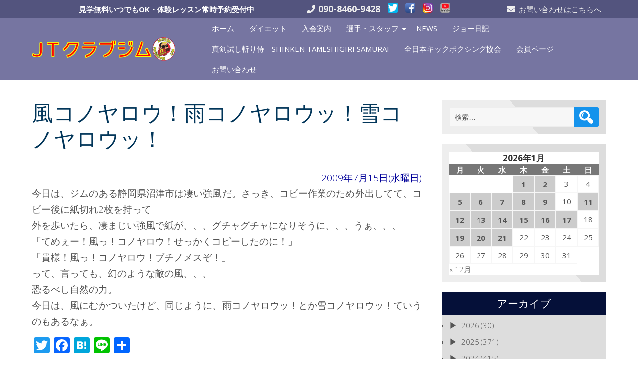

--- FILE ---
content_type: text/html; charset=UTF-8
request_url: http://jtclub.jp/blog/184
body_size: 18921
content:
<!DOCTYPE html>
<html lang="ja">
<head>
<meta charset="UTF-8" />
<meta name="viewport" content="width=device-width" />
<link rel="profile" href="http://gmpg.org/xfn/11" />
<link rel="pingback" href="http://jtclub.jp/wp/xmlrpc.php" />
<meta name='robots' content='index, follow, max-image-preview:large, max-snippet:-1, max-video-preview:-1' />

	<!-- This site is optimized with the Yoast SEO plugin v23.0 - https://yoast.com/wordpress/plugins/seo/ -->
	<title>風コノヤロウ！雨コノヤロウッ！雪コノヤロウッ！ - JTクラブジム</title>
	<link rel="canonical" href="http://jtclub.jp/blog/184" />
	<meta property="og:locale" content="ja_JP" />
	<meta property="og:type" content="article" />
	<meta property="og:title" content="風コノヤロウ！雨コノヤロウッ！雪コノヤロウッ！ - JTクラブジム" />
	<meta property="og:description" content="今日は、ジムのある静岡県沼津市は凄い強風だ。さっき、コピー作業のため外出してて、コピー後に紙切れ2枚Read More" />
	<meta property="og:url" content="http://jtclub.jp/blog/184" />
	<meta property="og:site_name" content="JTクラブジム" />
	<meta property="article:published_time" content="2009-07-15T14:39:37+00:00" />
	<meta name="author" content="土屋ジョー" />
	<meta name="twitter:card" content="summary_large_image" />
	<meta name="twitter:label1" content="執筆者" />
	<meta name="twitter:data1" content="土屋ジョー" />
	<script type="application/ld+json" class="yoast-schema-graph">{"@context":"https://schema.org","@graph":[{"@type":"Article","@id":"http://jtclub.jp/blog/184#article","isPartOf":{"@id":"http://jtclub.jp/blog/184"},"author":{"name":"土屋ジョー","@id":"http://jtclub.jp/#/schema/person/c3d78c09d18a190fb40a7657b3e54e86"},"headline":"風コノヤロウ！雨コノヤロウッ！雪コノヤロウッ！","datePublished":"2009-07-15T14:39:37+00:00","dateModified":"2009-07-15T14:39:37+00:00","mainEntityOfPage":{"@id":"http://jtclub.jp/blog/184"},"wordCount":0,"publisher":{"@id":"http://jtclub.jp/#organization"},"articleSection":["土屋ジョー日記"],"inLanguage":"ja"},{"@type":"WebPage","@id":"http://jtclub.jp/blog/184","url":"http://jtclub.jp/blog/184","name":"風コノヤロウ！雨コノヤロウッ！雪コノヤロウッ！ - JTクラブジム","isPartOf":{"@id":"http://jtclub.jp/#website"},"datePublished":"2009-07-15T14:39:37+00:00","dateModified":"2009-07-15T14:39:37+00:00","breadcrumb":{"@id":"http://jtclub.jp/blog/184#breadcrumb"},"inLanguage":"ja","potentialAction":[{"@type":"ReadAction","target":["http://jtclub.jp/blog/184"]}]},{"@type":"BreadcrumbList","@id":"http://jtclub.jp/blog/184#breadcrumb","itemListElement":[{"@type":"ListItem","position":1,"name":"ホーム","item":"http://jtclub.jp/"},{"@type":"ListItem","position":2,"name":"風コノヤロウ！雨コノヤロウッ！雪コノヤロウッ！"}]},{"@type":"WebSite","@id":"http://jtclub.jp/#website","url":"http://jtclub.jp/","name":"JTクラブジム","description":"キックボクシング９冠王・土屋ジョーが指導する沼津にあるキックボクシング＆ダイエットのジム","publisher":{"@id":"http://jtclub.jp/#organization"},"potentialAction":[{"@type":"SearchAction","target":{"@type":"EntryPoint","urlTemplate":"http://jtclub.jp/?s={search_term_string}"},"query-input":"required name=search_term_string"}],"inLanguage":"ja"},{"@type":"Organization","@id":"http://jtclub.jp/#organization","name":"JTクラブジム","url":"http://jtclub.jp/","logo":{"@type":"ImageObject","inLanguage":"ja","@id":"http://jtclub.jp/#/schema/logo/image/","url":"https://i0.wp.com/jtclub.jp/wp/wp-content/uploads/cropped-JTCLUBGYM.png?fit=558%2C90","contentUrl":"https://i0.wp.com/jtclub.jp/wp/wp-content/uploads/cropped-JTCLUBGYM.png?fit=558%2C90","width":558,"height":90,"caption":"JTクラブジム"},"image":{"@id":"http://jtclub.jp/#/schema/logo/image/"}},{"@type":"Person","@id":"http://jtclub.jp/#/schema/person/c3d78c09d18a190fb40a7657b3e54e86","name":"土屋ジョー","image":{"@type":"ImageObject","inLanguage":"ja","@id":"http://jtclub.jp/#/schema/person/image/","url":"http://2.gravatar.com/avatar/2961e26c66460a9ddebdc55dacbe8eeb?s=96&d=mm&r=g","contentUrl":"http://2.gravatar.com/avatar/2961e26c66460a9ddebdc55dacbe8eeb?s=96&d=mm&r=g","caption":"土屋ジョー"},"url":"http://jtclub.jp/blog/author/joe"}]}</script>
	<!-- / Yoast SEO plugin. -->


<link rel='dns-prefetch' href='//static.addtoany.com' />
<link rel='dns-prefetch' href='//stats.wp.com' />
<link rel='dns-prefetch' href='//fonts.googleapis.com' />
<link rel='dns-prefetch' href='//i0.wp.com' />
<link rel='dns-prefetch' href='//c0.wp.com' />
<link rel="alternate" type="application/rss+xml" title="JTクラブジム &raquo; フィード" href="http://jtclub.jp/feed" />
<link rel="alternate" type="application/rss+xml" title="JTクラブジム &raquo; コメントフィード" href="http://jtclub.jp/comments/feed" />
<link rel="alternate" type="application/rss+xml" title="JTクラブジム &raquo; 風コノヤロウ！雨コノヤロウッ！雪コノヤロウッ！ のコメントのフィード" href="http://jtclub.jp/blog/184/feed" />
<script type="text/javascript">
/* <![CDATA[ */
window._wpemojiSettings = {"baseUrl":"https:\/\/s.w.org\/images\/core\/emoji\/15.0.3\/72x72\/","ext":".png","svgUrl":"https:\/\/s.w.org\/images\/core\/emoji\/15.0.3\/svg\/","svgExt":".svg","source":{"concatemoji":"http:\/\/jtclub.jp\/wp\/wp-includes\/js\/wp-emoji-release.min.js?ver=6.5.7"}};
/*! This file is auto-generated */
!function(i,n){var o,s,e;function c(e){try{var t={supportTests:e,timestamp:(new Date).valueOf()};sessionStorage.setItem(o,JSON.stringify(t))}catch(e){}}function p(e,t,n){e.clearRect(0,0,e.canvas.width,e.canvas.height),e.fillText(t,0,0);var t=new Uint32Array(e.getImageData(0,0,e.canvas.width,e.canvas.height).data),r=(e.clearRect(0,0,e.canvas.width,e.canvas.height),e.fillText(n,0,0),new Uint32Array(e.getImageData(0,0,e.canvas.width,e.canvas.height).data));return t.every(function(e,t){return e===r[t]})}function u(e,t,n){switch(t){case"flag":return n(e,"\ud83c\udff3\ufe0f\u200d\u26a7\ufe0f","\ud83c\udff3\ufe0f\u200b\u26a7\ufe0f")?!1:!n(e,"\ud83c\uddfa\ud83c\uddf3","\ud83c\uddfa\u200b\ud83c\uddf3")&&!n(e,"\ud83c\udff4\udb40\udc67\udb40\udc62\udb40\udc65\udb40\udc6e\udb40\udc67\udb40\udc7f","\ud83c\udff4\u200b\udb40\udc67\u200b\udb40\udc62\u200b\udb40\udc65\u200b\udb40\udc6e\u200b\udb40\udc67\u200b\udb40\udc7f");case"emoji":return!n(e,"\ud83d\udc26\u200d\u2b1b","\ud83d\udc26\u200b\u2b1b")}return!1}function f(e,t,n){var r="undefined"!=typeof WorkerGlobalScope&&self instanceof WorkerGlobalScope?new OffscreenCanvas(300,150):i.createElement("canvas"),a=r.getContext("2d",{willReadFrequently:!0}),o=(a.textBaseline="top",a.font="600 32px Arial",{});return e.forEach(function(e){o[e]=t(a,e,n)}),o}function t(e){var t=i.createElement("script");t.src=e,t.defer=!0,i.head.appendChild(t)}"undefined"!=typeof Promise&&(o="wpEmojiSettingsSupports",s=["flag","emoji"],n.supports={everything:!0,everythingExceptFlag:!0},e=new Promise(function(e){i.addEventListener("DOMContentLoaded",e,{once:!0})}),new Promise(function(t){var n=function(){try{var e=JSON.parse(sessionStorage.getItem(o));if("object"==typeof e&&"number"==typeof e.timestamp&&(new Date).valueOf()<e.timestamp+604800&&"object"==typeof e.supportTests)return e.supportTests}catch(e){}return null}();if(!n){if("undefined"!=typeof Worker&&"undefined"!=typeof OffscreenCanvas&&"undefined"!=typeof URL&&URL.createObjectURL&&"undefined"!=typeof Blob)try{var e="postMessage("+f.toString()+"("+[JSON.stringify(s),u.toString(),p.toString()].join(",")+"));",r=new Blob([e],{type:"text/javascript"}),a=new Worker(URL.createObjectURL(r),{name:"wpTestEmojiSupports"});return void(a.onmessage=function(e){c(n=e.data),a.terminate(),t(n)})}catch(e){}c(n=f(s,u,p))}t(n)}).then(function(e){for(var t in e)n.supports[t]=e[t],n.supports.everything=n.supports.everything&&n.supports[t],"flag"!==t&&(n.supports.everythingExceptFlag=n.supports.everythingExceptFlag&&n.supports[t]);n.supports.everythingExceptFlag=n.supports.everythingExceptFlag&&!n.supports.flag,n.DOMReady=!1,n.readyCallback=function(){n.DOMReady=!0}}).then(function(){return e}).then(function(){var e;n.supports.everything||(n.readyCallback(),(e=n.source||{}).concatemoji?t(e.concatemoji):e.wpemoji&&e.twemoji&&(t(e.twemoji),t(e.wpemoji)))}))}((window,document),window._wpemojiSettings);
/* ]]> */
</script>
<style id='wp-emoji-styles-inline-css' type='text/css'>

	img.wp-smiley, img.emoji {
		display: inline !important;
		border: none !important;
		box-shadow: none !important;
		height: 1em !important;
		width: 1em !important;
		margin: 0 0.07em !important;
		vertical-align: -0.1em !important;
		background: none !important;
		padding: 0 !important;
	}
</style>
<link rel='stylesheet' id='wp-block-library-css' href='https://c0.wp.com/c/6.5.7/wp-includes/css/dist/block-library/style.min.css' type='text/css' media='all' />
<link rel='stylesheet' id='mediaelement-css' href='https://c0.wp.com/c/6.5.7/wp-includes/js/mediaelement/mediaelementplayer-legacy.min.css' type='text/css' media='all' />
<link rel='stylesheet' id='wp-mediaelement-css' href='https://c0.wp.com/c/6.5.7/wp-includes/js/mediaelement/wp-mediaelement.min.css' type='text/css' media='all' />
<style id='jetpack-sharing-buttons-style-inline-css' type='text/css'>
.jetpack-sharing-buttons__services-list{display:flex;flex-direction:row;flex-wrap:wrap;gap:0;list-style-type:none;margin:5px;padding:0}.jetpack-sharing-buttons__services-list.has-small-icon-size{font-size:12px}.jetpack-sharing-buttons__services-list.has-normal-icon-size{font-size:16px}.jetpack-sharing-buttons__services-list.has-large-icon-size{font-size:24px}.jetpack-sharing-buttons__services-list.has-huge-icon-size{font-size:36px}@media print{.jetpack-sharing-buttons__services-list{display:none!important}}.editor-styles-wrapper .wp-block-jetpack-sharing-buttons{gap:0;padding-inline-start:0}ul.jetpack-sharing-buttons__services-list.has-background{padding:1.25em 2.375em}
</style>
<style id='classic-theme-styles-inline-css' type='text/css'>
/*! This file is auto-generated */
.wp-block-button__link{color:#fff;background-color:#32373c;border-radius:9999px;box-shadow:none;text-decoration:none;padding:calc(.667em + 2px) calc(1.333em + 2px);font-size:1.125em}.wp-block-file__button{background:#32373c;color:#fff;text-decoration:none}
</style>
<style id='global-styles-inline-css' type='text/css'>
body{--wp--preset--color--black: #000000;--wp--preset--color--cyan-bluish-gray: #abb8c3;--wp--preset--color--white: #ffffff;--wp--preset--color--pale-pink: #f78da7;--wp--preset--color--vivid-red: #cf2e2e;--wp--preset--color--luminous-vivid-orange: #ff6900;--wp--preset--color--luminous-vivid-amber: #fcb900;--wp--preset--color--light-green-cyan: #7bdcb5;--wp--preset--color--vivid-green-cyan: #00d084;--wp--preset--color--pale-cyan-blue: #8ed1fc;--wp--preset--color--vivid-cyan-blue: #0693e3;--wp--preset--color--vivid-purple: #9b51e0;--wp--preset--gradient--vivid-cyan-blue-to-vivid-purple: linear-gradient(135deg,rgba(6,147,227,1) 0%,rgb(155,81,224) 100%);--wp--preset--gradient--light-green-cyan-to-vivid-green-cyan: linear-gradient(135deg,rgb(122,220,180) 0%,rgb(0,208,130) 100%);--wp--preset--gradient--luminous-vivid-amber-to-luminous-vivid-orange: linear-gradient(135deg,rgba(252,185,0,1) 0%,rgba(255,105,0,1) 100%);--wp--preset--gradient--luminous-vivid-orange-to-vivid-red: linear-gradient(135deg,rgba(255,105,0,1) 0%,rgb(207,46,46) 100%);--wp--preset--gradient--very-light-gray-to-cyan-bluish-gray: linear-gradient(135deg,rgb(238,238,238) 0%,rgb(169,184,195) 100%);--wp--preset--gradient--cool-to-warm-spectrum: linear-gradient(135deg,rgb(74,234,220) 0%,rgb(151,120,209) 20%,rgb(207,42,186) 40%,rgb(238,44,130) 60%,rgb(251,105,98) 80%,rgb(254,248,76) 100%);--wp--preset--gradient--blush-light-purple: linear-gradient(135deg,rgb(255,206,236) 0%,rgb(152,150,240) 100%);--wp--preset--gradient--blush-bordeaux: linear-gradient(135deg,rgb(254,205,165) 0%,rgb(254,45,45) 50%,rgb(107,0,62) 100%);--wp--preset--gradient--luminous-dusk: linear-gradient(135deg,rgb(255,203,112) 0%,rgb(199,81,192) 50%,rgb(65,88,208) 100%);--wp--preset--gradient--pale-ocean: linear-gradient(135deg,rgb(255,245,203) 0%,rgb(182,227,212) 50%,rgb(51,167,181) 100%);--wp--preset--gradient--electric-grass: linear-gradient(135deg,rgb(202,248,128) 0%,rgb(113,206,126) 100%);--wp--preset--gradient--midnight: linear-gradient(135deg,rgb(2,3,129) 0%,rgb(40,116,252) 100%);--wp--preset--font-size--small: 13px;--wp--preset--font-size--medium: 20px;--wp--preset--font-size--large: 36px;--wp--preset--font-size--x-large: 42px;--wp--preset--spacing--20: 0.44rem;--wp--preset--spacing--30: 0.67rem;--wp--preset--spacing--40: 1rem;--wp--preset--spacing--50: 1.5rem;--wp--preset--spacing--60: 2.25rem;--wp--preset--spacing--70: 3.38rem;--wp--preset--spacing--80: 5.06rem;--wp--preset--shadow--natural: 6px 6px 9px rgba(0, 0, 0, 0.2);--wp--preset--shadow--deep: 12px 12px 50px rgba(0, 0, 0, 0.4);--wp--preset--shadow--sharp: 6px 6px 0px rgba(0, 0, 0, 0.2);--wp--preset--shadow--outlined: 6px 6px 0px -3px rgba(255, 255, 255, 1), 6px 6px rgba(0, 0, 0, 1);--wp--preset--shadow--crisp: 6px 6px 0px rgba(0, 0, 0, 1);}:where(.is-layout-flex){gap: 0.5em;}:where(.is-layout-grid){gap: 0.5em;}body .is-layout-flex{display: flex;}body .is-layout-flex{flex-wrap: wrap;align-items: center;}body .is-layout-flex > *{margin: 0;}body .is-layout-grid{display: grid;}body .is-layout-grid > *{margin: 0;}:where(.wp-block-columns.is-layout-flex){gap: 2em;}:where(.wp-block-columns.is-layout-grid){gap: 2em;}:where(.wp-block-post-template.is-layout-flex){gap: 1.25em;}:where(.wp-block-post-template.is-layout-grid){gap: 1.25em;}.has-black-color{color: var(--wp--preset--color--black) !important;}.has-cyan-bluish-gray-color{color: var(--wp--preset--color--cyan-bluish-gray) !important;}.has-white-color{color: var(--wp--preset--color--white) !important;}.has-pale-pink-color{color: var(--wp--preset--color--pale-pink) !important;}.has-vivid-red-color{color: var(--wp--preset--color--vivid-red) !important;}.has-luminous-vivid-orange-color{color: var(--wp--preset--color--luminous-vivid-orange) !important;}.has-luminous-vivid-amber-color{color: var(--wp--preset--color--luminous-vivid-amber) !important;}.has-light-green-cyan-color{color: var(--wp--preset--color--light-green-cyan) !important;}.has-vivid-green-cyan-color{color: var(--wp--preset--color--vivid-green-cyan) !important;}.has-pale-cyan-blue-color{color: var(--wp--preset--color--pale-cyan-blue) !important;}.has-vivid-cyan-blue-color{color: var(--wp--preset--color--vivid-cyan-blue) !important;}.has-vivid-purple-color{color: var(--wp--preset--color--vivid-purple) !important;}.has-black-background-color{background-color: var(--wp--preset--color--black) !important;}.has-cyan-bluish-gray-background-color{background-color: var(--wp--preset--color--cyan-bluish-gray) !important;}.has-white-background-color{background-color: var(--wp--preset--color--white) !important;}.has-pale-pink-background-color{background-color: var(--wp--preset--color--pale-pink) !important;}.has-vivid-red-background-color{background-color: var(--wp--preset--color--vivid-red) !important;}.has-luminous-vivid-orange-background-color{background-color: var(--wp--preset--color--luminous-vivid-orange) !important;}.has-luminous-vivid-amber-background-color{background-color: var(--wp--preset--color--luminous-vivid-amber) !important;}.has-light-green-cyan-background-color{background-color: var(--wp--preset--color--light-green-cyan) !important;}.has-vivid-green-cyan-background-color{background-color: var(--wp--preset--color--vivid-green-cyan) !important;}.has-pale-cyan-blue-background-color{background-color: var(--wp--preset--color--pale-cyan-blue) !important;}.has-vivid-cyan-blue-background-color{background-color: var(--wp--preset--color--vivid-cyan-blue) !important;}.has-vivid-purple-background-color{background-color: var(--wp--preset--color--vivid-purple) !important;}.has-black-border-color{border-color: var(--wp--preset--color--black) !important;}.has-cyan-bluish-gray-border-color{border-color: var(--wp--preset--color--cyan-bluish-gray) !important;}.has-white-border-color{border-color: var(--wp--preset--color--white) !important;}.has-pale-pink-border-color{border-color: var(--wp--preset--color--pale-pink) !important;}.has-vivid-red-border-color{border-color: var(--wp--preset--color--vivid-red) !important;}.has-luminous-vivid-orange-border-color{border-color: var(--wp--preset--color--luminous-vivid-orange) !important;}.has-luminous-vivid-amber-border-color{border-color: var(--wp--preset--color--luminous-vivid-amber) !important;}.has-light-green-cyan-border-color{border-color: var(--wp--preset--color--light-green-cyan) !important;}.has-vivid-green-cyan-border-color{border-color: var(--wp--preset--color--vivid-green-cyan) !important;}.has-pale-cyan-blue-border-color{border-color: var(--wp--preset--color--pale-cyan-blue) !important;}.has-vivid-cyan-blue-border-color{border-color: var(--wp--preset--color--vivid-cyan-blue) !important;}.has-vivid-purple-border-color{border-color: var(--wp--preset--color--vivid-purple) !important;}.has-vivid-cyan-blue-to-vivid-purple-gradient-background{background: var(--wp--preset--gradient--vivid-cyan-blue-to-vivid-purple) !important;}.has-light-green-cyan-to-vivid-green-cyan-gradient-background{background: var(--wp--preset--gradient--light-green-cyan-to-vivid-green-cyan) !important;}.has-luminous-vivid-amber-to-luminous-vivid-orange-gradient-background{background: var(--wp--preset--gradient--luminous-vivid-amber-to-luminous-vivid-orange) !important;}.has-luminous-vivid-orange-to-vivid-red-gradient-background{background: var(--wp--preset--gradient--luminous-vivid-orange-to-vivid-red) !important;}.has-very-light-gray-to-cyan-bluish-gray-gradient-background{background: var(--wp--preset--gradient--very-light-gray-to-cyan-bluish-gray) !important;}.has-cool-to-warm-spectrum-gradient-background{background: var(--wp--preset--gradient--cool-to-warm-spectrum) !important;}.has-blush-light-purple-gradient-background{background: var(--wp--preset--gradient--blush-light-purple) !important;}.has-blush-bordeaux-gradient-background{background: var(--wp--preset--gradient--blush-bordeaux) !important;}.has-luminous-dusk-gradient-background{background: var(--wp--preset--gradient--luminous-dusk) !important;}.has-pale-ocean-gradient-background{background: var(--wp--preset--gradient--pale-ocean) !important;}.has-electric-grass-gradient-background{background: var(--wp--preset--gradient--electric-grass) !important;}.has-midnight-gradient-background{background: var(--wp--preset--gradient--midnight) !important;}.has-small-font-size{font-size: var(--wp--preset--font-size--small) !important;}.has-medium-font-size{font-size: var(--wp--preset--font-size--medium) !important;}.has-large-font-size{font-size: var(--wp--preset--font-size--large) !important;}.has-x-large-font-size{font-size: var(--wp--preset--font-size--x-large) !important;}
.wp-block-navigation a:where(:not(.wp-element-button)){color: inherit;}
:where(.wp-block-post-template.is-layout-flex){gap: 1.25em;}:where(.wp-block-post-template.is-layout-grid){gap: 1.25em;}
:where(.wp-block-columns.is-layout-flex){gap: 2em;}:where(.wp-block-columns.is-layout-grid){gap: 2em;}
.wp-block-pullquote{font-size: 1.5em;line-height: 1.6;}
</style>
<link rel='stylesheet' id='collapsed-archives-style-css' href='http://jtclub.jp/wp/wp-content/plugins/collapsed-archives/style.css?ver=6.5.7' type='text/css' media='all' />
<link rel='stylesheet' id='contact-form-7-css' href='http://jtclub.jp/wp/wp-content/plugins/contact-form-7/includes/css/styles.css?ver=5.7.7' type='text/css' media='all' />
<link rel='stylesheet' id='associationx-style-css' href='http://jtclub.jp/wp/wp-content/themes/associationx/style.css?ver=6.5.7' type='text/css' media='all' />
<link rel='stylesheet' id='associationx-gfonts1-css' href='//fonts.googleapis.com/css?family=Open+Sans%3A300italic%2C400italic%2C600italic%2C700italic%2C800italic%2C400%2C300%2C600%2C700%2C800&#038;ver=6.5.7' type='text/css' media='all' />
<link rel='stylesheet' id='dashicons-css' href='https://c0.wp.com/c/6.5.7/wp-includes/css/dashicons.min.css' type='text/css' media='all' />
<link rel='stylesheet' id='font-awesome5-css' href='http://jtclub.jp/wp/wp-content/themes/associationx/css/fawsome-all.css?ver=6.5.7' type='text/css' media='all' />
<link rel='stylesheet' id='associationx-bbpress-css' href='http://jtclub.jp/wp/wp-content/themes/associationx/css/bbp.css?ver=6.5.7' type='text/css' media='all' />
<link rel='stylesheet' id='associationx-responsive-css' href='http://jtclub.jp/wp/wp-content/themes/associationx/style-responsive.css?ver=6.5.7' type='text/css' media='all' />
<link rel='stylesheet' id='associationx-custom-style-css' href='http://jtclub.jp/wp/wp-content/themes/associationx/css/custom-css.css?ver=6.5.7' type='text/css' media='all' />
<style id='associationx-custom-style-inline-css' type='text/css'>
#ecom-box-item .woocommerce ul.products li.product, .woocommerce-page ul.products li.product{}
</style>
<link rel='stylesheet' id='addtoany-css' href='http://jtclub.jp/wp/wp-content/plugins/add-to-any/addtoany.min.css?ver=1.16' type='text/css' media='all' />
<link rel='stylesheet' id='jetpack_css-css' href='https://c0.wp.com/p/jetpack/13.6.1/css/jetpack.css' type='text/css' media='all' />
<script type="text/javascript" id="addtoany-core-js-before">
/* <![CDATA[ */
window.a2a_config=window.a2a_config||{};a2a_config.callbacks=[];a2a_config.overlays=[];a2a_config.templates={};a2a_localize = {
	Share: "共有",
	Save: "ブックマーク",
	Subscribe: "購読",
	Email: "メール",
	Bookmark: "ブックマーク",
	ShowAll: "すべて表示する",
	ShowLess: "小さく表示する",
	FindServices: "サービスを探す",
	FindAnyServiceToAddTo: "追加するサービスを今すぐ探す",
	PoweredBy: "Powered by",
	ShareViaEmail: "メールでシェアする",
	SubscribeViaEmail: "メールで購読する",
	BookmarkInYourBrowser: "ブラウザにブックマーク",
	BookmarkInstructions: "このページをブックマークするには、 Ctrl+D または \u2318+D を押下。",
	AddToYourFavorites: "お気に入りに追加",
	SendFromWebOrProgram: "任意のメールアドレスまたはメールプログラムから送信",
	EmailProgram: "メールプログラム",
	More: "詳細&#8230;",
	ThanksForSharing: "共有ありがとうございます !",
	ThanksForFollowing: "フォローありがとうございます !"
};
/* ]]> */
</script>
<script type="text/javascript" async src="https://static.addtoany.com/menu/page.js" id="addtoany-core-js"></script>
<script type="text/javascript" src="https://c0.wp.com/c/6.5.7/wp-includes/js/jquery/jquery.min.js" id="jquery-core-js"></script>
<script type="text/javascript" src="https://c0.wp.com/c/6.5.7/wp-includes/js/jquery/jquery-migrate.min.js" id="jquery-migrate-js"></script>
<script type="text/javascript" async src="http://jtclub.jp/wp/wp-content/plugins/add-to-any/addtoany.min.js?ver=1.1" id="addtoany-jquery-js"></script>
<script type="text/javascript" src="http://jtclub.jp/wp/wp-content/themes/associationx/js/menu.js?ver=6.5.7" id="associationx-menu-style-js"></script>
<!--[if lt IE 9]>
<script type="text/javascript" src="http://jtclub.jp/wp/wp-content/themes/associationx/js/html5.min.js?ver=6.5.7" id="associationx-html5-js"></script>
<![endif]-->
<script type="text/javascript" src="http://jtclub.jp/wp/wp-content/themes/associationx/js/modernizr.min.js?ver=6.5.7" id="associationx-modernizr-js"></script>
<script type="text/javascript" src="http://jtclub.jp/wp/wp-content/themes/associationx/js/smooth-scroll.min.js?ver=6.5.7" id="associationx-ss-js-js"></script>
<script type="text/javascript" src="http://jtclub.jp/wp/wp-content/themes/associationx/js/fixedheader.js?ver=6.5.7" id="associationx-fixed-header-js"></script>
<link rel="https://api.w.org/" href="http://jtclub.jp/wp-json/" /><link rel="alternate" type="application/json" href="http://jtclub.jp/wp-json/wp/v2/posts/184" /><link rel="EditURI" type="application/rsd+xml" title="RSD" href="http://jtclub.jp/wp/xmlrpc.php?rsd" />
<meta name="generator" content="WordPress 6.5.7" />
<link rel='shortlink' href='http://jtclub.jp/?p=184' />
<link rel="alternate" type="application/json+oembed" href="http://jtclub.jp/wp-json/oembed/1.0/embed?url=http%3A%2F%2Fjtclub.jp%2Fblog%2F184" />
<link rel="alternate" type="text/xml+oembed" href="http://jtclub.jp/wp-json/oembed/1.0/embed?url=http%3A%2F%2Fjtclub.jp%2Fblog%2F184&#038;format=xml" />
	<style>img#wpstats{display:none}</style>
		<link rel="icon" href="https://i0.wp.com/jtclub.jp/wp/wp-content/uploads/JT_mark.png?fit=32%2C32" sizes="32x32" />
<link rel="icon" href="https://i0.wp.com/jtclub.jp/wp/wp-content/uploads/JT_mark.png?fit=192%2C192" sizes="192x192" />
<link rel="apple-touch-icon" href="https://i0.wp.com/jtclub.jp/wp/wp-content/uploads/JT_mark.png?fit=180%2C180" />
<meta name="msapplication-TileImage" content="https://i0.wp.com/jtclub.jp/wp/wp-content/uploads/JT_mark.png?fit=270%2C270" />
		<style type="text/css" id="wp-custom-css">
			.example {/*親div*/
  position: relative;/*相対配置*/
  }

.example p {
  position: absolute;/*絶対配置*/
  color: white;/*文字は白に*/
	font-weight: bold; /*太字に*/
  font-size: 1.5em;/*サイズ1.5倍*/
  font-family :Quicksand, sans-serif;/*Google Font*/
  top: 0;
  left: 0;
  }

.example img {
  width: 100%;
  }

table {
	width: 100%;
	word-break: break-word;
	word-wrap: break-word;
}

/*　********************* */

.join-join {
color: Blue;/*文字は青に*/
font-weight: bold; /*太字に*/
 font-size: 1em;/*サイズ1.5倍*/	
}

.diet-diet {
color: Blue;/*文字は青に*/
font-weight: bold; /*太字に*/
 font-size: 1em;/*サイズ1.5倍*/	
}

.inquiry-form  {
color: Blue;/*文字は青に*/
font-weight: bold; /*太字に*/
 font-size: 1em;/*サイズ1.5倍*/	
}


.fighter-joe {
color: Blue;/*文字は青に*/
font-weight: bold; /*太字に*/
 font-size: 1em;/*サイズ1.5倍*/
 background: #fffacd;	
}

.fighter-pro {
color: Blue;/*文字は青に*/
font-weight: bold; /*太字に*/
 font-size: 1em;/*サイズ1.5倍*/	
 background: #FFCCCC;		
}

.fighter-ama {
color: Blue;/*文字は青に*/
font-weight: bold; /*太字に*/
 font-size: 1em;/*サイズ1.5倍*/	
 background: #66cdaa;		
}

.fighter-thai {
color: Blue;/*文字は青に*/
font-weight: bold; /*太字に*/
 font-size: 1em;/*サイズ1.5倍*/	
 background: #66cdaa;		
}

.fighter-instructor {
color: Blue;/*文字は青に*/
font-weight: bold; /*太字に*/
 font-size: 1em;/*サイズ1.5倍*/	
 background: #b0c4de;		
}

/*　*****入会案内 *************** */

table.timetable {
	width: 100%;
	margin: 1em 0;
	border-collapse: collapse;
}

table.timetable th,
table.timetable td {
	padding: 5px 7px;
	text-align: center;
	color: #333;
	font-size: 90%;
	line-height: 1.6;
	border: 1px solid #a0a0a0;
}

table.timetable th {
	background: #f0f0f0;
}

.timetable .ts1 {
	background: #b0e0e6;
}

.timetable .ts2 {
	color: #ffffff;
	background: #ff1493;
}

.timetable .ts3 {
	background: #fcb3e8;
}

.timetable .ts4 {
	color: #ffffff;
	background: #0000ff;
}

.timetable .ts5 {
	background: #98fb98;
}

/*　********************* */

table.lesson {
	width: 100%;
	margin: 0.5em 0 1em;
	border-collapse: collapse;
	border-top: 2px solid #a0a0a0;
	border-bottom: 2px solid #a0a0a0;
}

table.lesson th,
table.lesson td {
	padding: 6px 8px;
	text-align: left;
	color: #333;
	font-size: 90%;
	font-weight: bold;
	line-height: 1.6;
	border-bottom: 1px solid #a0a0a0;
}

table.lesson th {
	background: #f0f0f0;
}

table.lesson .c {
	text-align: center;
	white-space: nowrap;
}

table.lesson .r {
	text-align: right;
	white-space: nowrap;
}

table.lesson .t {
	white-space: nowrap;
}


/*　****選手紹介***************** */

.clearfix:after {
	content: "";
	font-size: 0.1em; 
	display: block; 
	line-height: 0; 
	height: 0.1px;
	clear: both; 
	visibility: hidden;
}

.clearfix {
	display: inline-block;
}

/* Hides from IE-mac \*/
* html .clearfix {height: 1%;}
.clearfix {display: block;}

#content p.fighter-name {
	color: #0055a0;
	font-size: 110%;
	font-weight: bold;
}

#content .fighter-avatar-thai {
	margin: 0;
	list-style: none;
}

#content .fighter-avatar-thai li {
	width: 240px;
	margin: 0;
	padding: 5px 5px;
	text-align: center;
	float: left;
}

#content .fighter-avatar-thai-sp {
	margin: 0;
	list-style: none;
}

#content .fighter-avatar-thai-sp li {
	width: 140px;
	margin: 0;
	padding: 5px 5px;
	text-align: center;
	float: left;
}

/*　****YOUTUBEレスポンシブ対応**************** */
.movie-wrap {
     position: relative;
     padding-bottom: 56.25%; /*アスペクト比 16:9の場合の縦幅*/
     height: 0;
     overflow: hidden;
}
 
.movie-wrap iframe {
     position: absolute;
     top: 0;
     left: 0;
     width: 100%;
     height: 100%;
}

/*　**** もくじ 項目 **************** */
.frame_set {
  border:dotted 4px #9D50BB;
  padding: 20px;
  line-height: 130%;
  display: block;
}

.frame_set h3{
  display: block;
  line-height: 130%;
  font-size: 120%;
  margin: 0;
  margin-bottom: 10px;
}

/*　**** H3 **************** */
.join_waku {
  padding: 0.5em;/*文字周りの余白*/
  color: #010101;/*文字色*/
  background: #eaf3ff;/*背景色*/
  border-bottom: solid 3px #516ab6;/*下線*/
}


/*　**** 画像右寄せ ******* */
.figure {
	float: left;
	margin: 0 15px 15px 0;
	width: 30%;
}
.figure img {
	max-width: 100%;
}

/*　**** 画像横並び ******* */
*, *:before, *:after {
	box-sizing: border-box;
}
.col_2{
	width: 100%;
	display: flex;
	display: -ms-flexbox; /* IE10 */
	flex-wrap: wrap;
	-ms-flex-wrap: wrap; /* IE10 */
}
.col_2 > div{
	width: 50%;
	padding: 10px;
}
@media screen and (max-width: 1280px) {
	.col_2 > div{
		width: 100%;
	}
}

/* 吹き出し */
.balloon1-left {
  position: relative;
  display: inline-block;
  margin: 1.5em 0 1.5em 15px;
  padding: 7px 10px;
  min-width: 120px;
  max-width: 100%;
  color: #555;
  font-size: 16px;
  background: #e0edff;
	border-radius: 10px;
}

.balloon1-left:before {
  content: "";
  position: absolute;
  top: 50%;
  left: -30px;
  margin-top: -15px;
  border: 15px solid transparent;
  border-right: 15px solid #e0edff;
}

.balloon1-left p {
  margin: 0;
  padding: 0;
}

.balloon2-left {
  position: relative;
  display: inline-block;
  margin: 1.5em 0 1.5em 15px;
  padding: 7px 10px;
  min-width: 120px;
  max-width: 100%;
  color: #555;
  font-size: 16px;
  background: #ffe0ed;
	border-radius: 10px;
}

.balloon2-left:before {
  content: "";
  position: absolute;
  top: 50%;
  left: -30px;
  margin-top: -15px;
  border: 15px solid transparent;
  border-right: 15px solid #ffe0ed;
}

.balloon2-left p {
  margin: 0;
  padding: 0;
}

.yasheta {
display:inline-block;
	border:5px double #F00;
	padding:10px;
	border-radius:10px;
}

.snsnarabe {
display: inline-block;
}

/* ******* */
table.diettable {
	width: 100%;
	border:none;
}

table.diettable th,
table.diettable td {
	padding: 5px 7px;
	font-size: 100%;
	border:none;
}

table.diettable th {
	background: #ffffff;
}

		</style>
		</head>

<body class="post-template-default single single-post postid-184 single-format-standard wp-custom-logo" > 
		<a class="skip-link screen-reader-text" href="#content">Skip to Content</a>
	<div id="resmwdt"></div>
     	<div id="site-container">
     		<div id="sitetoppart"><!-- 電話の上 バック白色 -->
     			<!-- 電話の上 バック白色 -->
      			<div id ="header"><!-- 電話の上 バック薄紫色 -->
      				<div class="box100 top-menu-con-container ">
	
			<div class="box90">
			<div class="top-menu-con-items">
				<nav class="top-menu-con"></nav><span style="color:#FFFFFF"><strong>見学無料いつでもOK・体験レッスン常時予約受付中</strong></span><div class="flexcenter connumber"><a href="tel:090-8460-9428"><span style="font-size:large"><b>090-8460-9428</b></span></a>　<a href="https://twitter.com/joetsuchiya" rel="noopener" target="_blank"><img src="/wp/wp-content/uploads/Tw_00.png" alt="ツイッター" width="20" height="20" /></a>　<a href="https://www.facebook.com/joe.sitpholek" rel="noopener" target="_blank"><img src="/wp/wp-content/uploads/FB_00.png" alt="ファイスブック" width="20" height="20" /></a>　<a href="https://www.instagram.com/jtclubgym.joetsuchiya/" rel="noopener" target="_blank"><img src="/wp/wp-content/uploads/Ig_00.png" alt="インスタグラム" width="20" height="20" /></a>　<a href="https://www.youtube.com/channel/UCIQpG1m_4pNaQ0j2-LZqX0A" rel="noopener" target="_blank"><img src="/wp/wp-content/uploads/YouTube_00.png" alt="YOUTUBE" width="20" height="20" /></a></div><div class="flexcenter extranumber fa-envelope"><a href="/inquiry">お問い合わせはこちらへ</a></div>  	
			</div>
		</div>   
</div>		<!-- 電話の下 バック薄紫色 -->
      				<div id ="header-content" class="box90"><!-- ロゴタイトル左横 -->
						<!-- Site Titele and Description Goes Here -->
       					  
       					<a href="http://jtclub.jp/" id="logotitle" class="logoandtitle"><img class="site-logo" src="https://i0.wp.com/jtclub.jp/wp/wp-content/uploads/cropped-JTCLUBGYM.png?fit=558%2C90" alt="JTクラブジム" /><h1 class="site-title-hidden">JTクラブジム<h2 class="site-title-hidden">キックボクシング９冠王・土屋ジョーが指導する沼津にあるキックボクシング＆ダイエットのジム</h2></a>
        				<!-- Site Main Menu Goes Here -->
        				<a id="mobile-menu" class="mmenucon" href="#"></a>
        				<nav id="main-menu-con" class="mmenucon mmenumobile">
							<div class="mainmenu-parent"><ul id="main-menu-items-con" class="main-menu-items"><li id="menu-item-17" class="menu-item menu-item-type-custom menu-item-object-custom menu-item-home menu-item-17"><a href="http://jtclub.jp/" class="d5menuanchor smscroll">ホーム</a></li>
<li id="menu-item-19" class="menu-item menu-item-type-post_type menu-item-object-page menu-item-19"><a href="http://jtclub.jp/diet" class="d5menuanchor smscroll">ダイエット</a></li>
<li id="menu-item-20" class="menu-item menu-item-type-post_type menu-item-object-page menu-item-20"><a href="http://jtclub.jp/join" class="d5menuanchor smscroll">入会案内</a></li>
<li id="menu-item-21" class="menu-item menu-item-type-post_type menu-item-object-page menu-item-has-children menu-item-21"><a href="http://jtclub.jp/fighter" class="d5menuanchor smscroll">選手・スタッフ</a>
<ul class="sub-menu">
	<li id="menu-item-24293" class="menu-item menu-item-type-post_type menu-item-object-page menu-item-24293"><a href="http://jtclub.jp/joe_tsuchiya" class="d5menuanchor smscroll">会長土屋ジョーの紹介</a></li>
	<li id="menu-item-24294" class="menu-item menu-item-type-custom menu-item-object-custom menu-item-24294"><a href="/fighter/#F02" class="d5menuanchor smscroll">インストラクターの紹介</a></li>
	<li id="menu-item-24295" class="menu-item menu-item-type-custom menu-item-object-custom menu-item-24295"><a href="/fighter/#F03" class="d5menuanchor smscroll">選手の紹介</a></li>
</ul>
</li>
<li id="menu-item-23" class="menu-item menu-item-type-taxonomy menu-item-object-category menu-item-23"><a href="http://jtclub.jp/blog/category/news" class="d5menuanchor smscroll">NEWS</a></li>
<li id="menu-item-24172" class="menu-item menu-item-type-taxonomy menu-item-object-category current-post-ancestor current-menu-parent current-post-parent menu-item-24172"><a href="http://jtclub.jp/blog/category/joe" class="d5menuanchor smscroll">ジョー日記</a><div class="menu-description">土屋ジョー日記</div></li>
<li id="menu-item-30058" class="menu-item menu-item-type-post_type menu-item-object-page menu-item-30058"><a href="http://jtclub.jp/?page_id=30054" class="d5menuanchor smscroll">真剣試し斬り侍　SHINKEN TAMESHIGIRI SAMURAI</a></li>
<li id="menu-item-33270" class="menu-item menu-item-type-custom menu-item-object-custom menu-item-33270"><a href="http://www.ajkba.com/contents/" class="d5menuanchor smscroll">全日本キックボクシング協会</a></li>
<li id="menu-item-26450" class="menu-item menu-item-type-post_type menu-item-object-page menu-item-26450"><a href="http://jtclub.jp/member" class="d5menuanchor smscroll">会員ページ</a></li>
<li id="menu-item-18" class="menu-item menu-item-type-post_type menu-item-object-page menu-item-18"><a href="http://jtclub.jp/inquiry" class="d5menuanchor smscroll">お問い合わせ</a></li>
<li id="mobilemenuclose" class="mmenuclose"><a class="menu-close-icon  fa-times" href="#"></a></li></ul></div>        				</nav>      
      				</div><!-- #header-content -->
				      			
					</div><!-- #header -->      
      			<div id="topadjust"></div>
      			<div class="clear"></div>
      			  
      			      			<div id="site-con">
					
					<div id="pagename" class="d5_single_page"></div>
<div id="container" class="sinpagepostcon sinpostcon box90 leftcontent">
	<div id="containerin">
		<div id="content">
		
	
	

	  	<div class="contentin narrowwidth">
		    
			<div class="postandpage post-184 post type-post status-publish format-standard hentry category-joe" id="post-184">
				<div class="post-container" >        		
					<div class="entrytext nofimage">
													<h1 class="page-title">風コノヤロウ！雨コノヤロウッ！雪コノヤロウッ！</h1><div class="content-ver-sep"></div><div class="beforecontent"></div>						<div align="right" style="color:#000099">
						2009年7月15日(水曜日)					</div>
					<p>今日は、ジムのある静岡県沼津市は凄い強風だ。さっき、コピー作業のため外出してて、コピー後に紙切れ2枚を持って<br />
外を歩いたら、凄まじい強風で紙が、、、グチャグチャになりそうに、、、うぁ、、、<br />
「てめぇー！風っ！コノヤロウ！せっかくコピーしたのに！」<br />
「貴様！風っ！コノヤロウ！ブチノメスぞ！」<br />
って、言っても、幻のような敵の風、、、<br />
恐るべし自然の力。<br />
今日は、風にむかついたけど、同じように、雨コノヤロウッ！とか雪コノヤロウッ！ていうのもあるなぁ。</p>
<div class="addtoany_share_save_container addtoany_content addtoany_content_bottom"><div class="a2a_kit a2a_kit_size_32 addtoany_list" data-a2a-url="http://jtclub.jp/blog/184" data-a2a-title="風コノヤロウ！雨コノヤロウッ！雪コノヤロウッ！"><a class="a2a_button_twitter" href="https://www.addtoany.com/add_to/twitter?linkurl=http%3A%2F%2Fjtclub.jp%2Fblog%2F184&amp;linkname=%E9%A2%A8%E3%82%B3%E3%83%8E%E3%83%A4%E3%83%AD%E3%82%A6%EF%BC%81%E9%9B%A8%E3%82%B3%E3%83%8E%E3%83%A4%E3%83%AD%E3%82%A6%E3%83%83%EF%BC%81%E9%9B%AA%E3%82%B3%E3%83%8E%E3%83%A4%E3%83%AD%E3%82%A6%E3%83%83%EF%BC%81" title="Twitter" rel="nofollow noopener" target="_blank"></a><a class="a2a_button_facebook" href="https://www.addtoany.com/add_to/facebook?linkurl=http%3A%2F%2Fjtclub.jp%2Fblog%2F184&amp;linkname=%E9%A2%A8%E3%82%B3%E3%83%8E%E3%83%A4%E3%83%AD%E3%82%A6%EF%BC%81%E9%9B%A8%E3%82%B3%E3%83%8E%E3%83%A4%E3%83%AD%E3%82%A6%E3%83%83%EF%BC%81%E9%9B%AA%E3%82%B3%E3%83%8E%E3%83%A4%E3%83%AD%E3%82%A6%E3%83%83%EF%BC%81" title="Facebook" rel="nofollow noopener" target="_blank"></a><a class="a2a_button_hatena" href="https://www.addtoany.com/add_to/hatena?linkurl=http%3A%2F%2Fjtclub.jp%2Fblog%2F184&amp;linkname=%E9%A2%A8%E3%82%B3%E3%83%8E%E3%83%A4%E3%83%AD%E3%82%A6%EF%BC%81%E9%9B%A8%E3%82%B3%E3%83%8E%E3%83%A4%E3%83%AD%E3%82%A6%E3%83%83%EF%BC%81%E9%9B%AA%E3%82%B3%E3%83%8E%E3%83%A4%E3%83%AD%E3%82%A6%E3%83%83%EF%BC%81" title="Hatena" rel="nofollow noopener" target="_blank"></a><a class="a2a_button_line" href="https://www.addtoany.com/add_to/line?linkurl=http%3A%2F%2Fjtclub.jp%2Fblog%2F184&amp;linkname=%E9%A2%A8%E3%82%B3%E3%83%8E%E3%83%A4%E3%83%AD%E3%82%A6%EF%BC%81%E9%9B%A8%E3%82%B3%E3%83%8E%E3%83%A4%E3%83%AD%E3%82%A6%E3%83%83%EF%BC%81%E9%9B%AA%E3%82%B3%E3%83%8E%E3%83%A4%E3%83%AD%E3%82%A6%E3%83%83%EF%BC%81" title="Line" rel="nofollow noopener" target="_blank"></a><a class="a2a_dd addtoany_share_save addtoany_share" href="https://www.addtoany.com/share"></a></div></div>					</div>
					
										<!-- ブログランキング --><a href="//blog.with2.net/link/?2043342:2527"><img src="https://blog.with2.net/img/banner/c/banner_1/br_c_2527_1.gif" title="キックボクシングランキング"></a> <a href="//blog.with2.net/link/?2043342:3787" target="_blank"><img src="https://blog.with2.net/img/banner/c/banner_1/br_c_3787_1.gif" title="静岡県沼津市ランキング"></a> <a href="//blog.with2.net/link/?2043342:3490"><img src="https://blog.with2.net/img/banner/c/banner_1/br_c_3490_1.gif" title="生け花ランキング"></a><br>
          
					<div class="clear"></div>	
		<div class="post-meta"><span class="post-edit"></span><span class="post-author fa-user-md"><a href="http://jtclub.jp/blog/author/joe" title="土屋ジョー の投稿" rel="author">土屋ジョー</a></span><span class="post-date fa-clock">7月 15, 2009</span><span class="post-tag fa-tags">  </span><span class="post-category fa-archive"> <a href="http://jtclub.jp/blog/category/joe" rel="category tag">土屋ジョー日記</a> </span> <span class="post-comments fa-comments"> <a href="http://jtclub.jp/blog/184#respond">No Comments &#187;</a> </span>
		</div>	
	<div class="content-ver-sep"></div>					<div class="page-nav">
            	<div class="alignleft pagenavlink pagenavlinkleft"><a href="http://jtclub.jp/blog/182" rel="next"><span class="pagenavicon fa-arrow-left"></span> <strong>スペインのコチに私信</strong>&nbsp;:Newer</a></div>
            	<div class="alignright pagenavlink pagenavlinkright"><a href="http://jtclub.jp/blog/186" rel="prev">Older: &nbsp;<strong>J-GROW28試合結果(JT祭り)</strong> <span class="pagenavicon fa-arrow-right"></span></a></div>         
            	<div class="clear"> </div> 
            	          	</div>
 		            
				</div>
			</div>
				<!-- End the Loop. -->          

			<h2 class="related-post-tile">Related Posts</h2>						<div class="relatespost post-37703 post type-post status-publish format-standard has-post-thumbnail hentry category-joe tag-jt tag-88 tag-87 tag-507 tag-136" id="post-37703">
							<a href="http://jtclub.jp/blog/37703" class="relpostin" >
								<img width="2560" height="1153" src="http://jtclub.jp/wp/wp-content/uploads/IMG20260121170655-scaled.jpg" class="relpstimg wp-post-image" alt="" decoding="async" loading="lazy" srcset="https://i0.wp.com/jtclub.jp/wp/wp-content/uploads/IMG20260121170655-scaled.jpg?w=2560 2560w, https://i0.wp.com/jtclub.jp/wp/wp-content/uploads/IMG20260121170655-scaled.jpg?resize=300%2C135 300w, https://i0.wp.com/jtclub.jp/wp/wp-content/uploads/IMG20260121170655-scaled.jpg?resize=1024%2C461 1024w, https://i0.wp.com/jtclub.jp/wp/wp-content/uploads/IMG20260121170655-scaled.jpg?resize=768%2C346 768w, https://i0.wp.com/jtclub.jp/wp/wp-content/uploads/IMG20260121170655-scaled.jpg?resize=1536%2C692 1536w, https://i0.wp.com/jtclub.jp/wp/wp-content/uploads/IMG20260121170655-scaled.jpg?resize=2048%2C922 2048w, https://i0.wp.com/jtclub.jp/wp/wp-content/uploads/IMG20260121170655-scaled.jpg?w=2352 2352w" sizes="(max-width: 2560px) 100vw, 2560px" /> 
								<h3 class="relpstttl">今日の沼津日枝神社</h3>								
							</a>
							<div class="relpstcontent"><p>継続は力なり</p>
</div>
						</div>
											<div class="relatespost post-37696 post type-post status-publish format-standard has-post-thumbnail hentry category-joe tag-88 tag-542 tag-443225ko tag-87 tag-1034" id="post-37696">
							<a href="http://jtclub.jp/blog/37696" class="relpostin" >
								<img width="2048" height="922" src="http://jtclub.jp/wp/wp-content/uploads/b683ccd1-c2fc-4b2c-a007-fb56a066f892.jpg" class="relpstimg wp-post-image" alt="" decoding="async" loading="lazy" srcset="https://i0.wp.com/jtclub.jp/wp/wp-content/uploads/b683ccd1-c2fc-4b2c-a007-fb56a066f892.jpg?w=2048 2048w, https://i0.wp.com/jtclub.jp/wp/wp-content/uploads/b683ccd1-c2fc-4b2c-a007-fb56a066f892.jpg?resize=300%2C135 300w, https://i0.wp.com/jtclub.jp/wp/wp-content/uploads/b683ccd1-c2fc-4b2c-a007-fb56a066f892.jpg?resize=1024%2C461 1024w, https://i0.wp.com/jtclub.jp/wp/wp-content/uploads/b683ccd1-c2fc-4b2c-a007-fb56a066f892.jpg?resize=768%2C346 768w, https://i0.wp.com/jtclub.jp/wp/wp-content/uploads/b683ccd1-c2fc-4b2c-a007-fb56a066f892.jpg?resize=1536%2C692 1536w" sizes="(max-width: 2048px) 100vw, 2048px" /> 
								<h3 class="relpstttl">一時帰国で里帰りしていた、タイ人トレーナーのジーク(元・タイ国ランカー＆フランスのチャンピオンの経歴)を迎えに、成田空港への電車の旅です。</h3>								
							</a>
							<div class="relpstcontent"><p>明日から、ジークも勤務開始です<a href="http://jtclub.jp/blog/37696" class="read-more">Read More</a></p>
</div>
						</div>
											<div class="relatespost post-37693 post type-post status-publish format-standard has-post-thumbnail hentry category-blog2 category-news category-joe tag-jt tag-88 tag-852 tag-87" id="post-37693">
							<a href="http://jtclub.jp/blog/37693" class="relpostin" >
								<img width="2048" height="1401" src="http://jtclub.jp/wp/wp-content/uploads/b1eb0885-cbb4-4100-b280-0ea4db04aa11.jpg" class="relpstimg wp-post-image" alt="" decoding="async" loading="lazy" srcset="https://i0.wp.com/jtclub.jp/wp/wp-content/uploads/b1eb0885-cbb4-4100-b280-0ea4db04aa11.jpg?w=2048 2048w, https://i0.wp.com/jtclub.jp/wp/wp-content/uploads/b1eb0885-cbb4-4100-b280-0ea4db04aa11.jpg?resize=300%2C205 300w, https://i0.wp.com/jtclub.jp/wp/wp-content/uploads/b1eb0885-cbb4-4100-b280-0ea4db04aa11.jpg?resize=1024%2C701 1024w, https://i0.wp.com/jtclub.jp/wp/wp-content/uploads/b1eb0885-cbb4-4100-b280-0ea4db04aa11.jpg?resize=768%2C525 768w, https://i0.wp.com/jtclub.jp/wp/wp-content/uploads/b1eb0885-cbb4-4100-b280-0ea4db04aa11.jpg?resize=1536%2C1051 1536w" sizes="(max-width: 2048px) 100vw, 2048px" /> 
								<h3 class="relpstttl">全日本キックボクシング協会　加盟認定証</h3>								
							</a>
							<div class="relpstcontent"><p>新規協会加盟ジムも募集していま<a href="http://jtclub.jp/blog/37693" class="read-more">Read More</a></p>
</div>
						</div>
					<div class="page-nav"></div>	</div>
	           
</div>
<div id="right-sidebar" class="rightsbare"><aside id="search-2" class="twocolorw widget widget_search" data-sr="enter right, move 60px, over 1s, wait 0.5s"><form role="search" method="get" class="search-form" action="http://jtclub.jp/">
				<label>
					<span class="screen-reader-text">検索:</span>
					<input type="search" class="search-field" placeholder="検索&hellip;" value="" name="s" />
				</label>
				<input type="submit" class="search-submit" value="検索" />
			</form></aside><aside id="calendar-2" class="twocolorw widget widget_calendar" data-sr="enter right, move 60px, over 1s, wait 0.5s"><div id="calendar_wrap" class="calendar_wrap"><table id="wp-calendar" class="wp-calendar-table">
	<caption>2026年1月</caption>
	<thead>
	<tr>
		<th scope="col" title="月曜日">月</th>
		<th scope="col" title="火曜日">火</th>
		<th scope="col" title="水曜日">水</th>
		<th scope="col" title="木曜日">木</th>
		<th scope="col" title="金曜日">金</th>
		<th scope="col" title="土曜日">土</th>
		<th scope="col" title="日曜日">日</th>
	</tr>
	</thead>
	<tbody>
	<tr>
		<td colspan="3" class="pad">&nbsp;</td><td><a href="http://jtclub.jp/blog/date/2026/01/01" aria-label="2026年1月1日 に投稿を公開">1</a></td><td><a href="http://jtclub.jp/blog/date/2026/01/02" aria-label="2026年1月2日 に投稿を公開">2</a></td><td>3</td><td>4</td>
	</tr>
	<tr>
		<td><a href="http://jtclub.jp/blog/date/2026/01/05" aria-label="2026年1月5日 に投稿を公開">5</a></td><td><a href="http://jtclub.jp/blog/date/2026/01/06" aria-label="2026年1月6日 に投稿を公開">6</a></td><td><a href="http://jtclub.jp/blog/date/2026/01/07" aria-label="2026年1月7日 に投稿を公開">7</a></td><td><a href="http://jtclub.jp/blog/date/2026/01/08" aria-label="2026年1月8日 に投稿を公開">8</a></td><td><a href="http://jtclub.jp/blog/date/2026/01/09" aria-label="2026年1月9日 に投稿を公開">9</a></td><td>10</td><td><a href="http://jtclub.jp/blog/date/2026/01/11" aria-label="2026年1月11日 に投稿を公開">11</a></td>
	</tr>
	<tr>
		<td><a href="http://jtclub.jp/blog/date/2026/01/12" aria-label="2026年1月12日 に投稿を公開">12</a></td><td><a href="http://jtclub.jp/blog/date/2026/01/13" aria-label="2026年1月13日 に投稿を公開">13</a></td><td><a href="http://jtclub.jp/blog/date/2026/01/14" aria-label="2026年1月14日 に投稿を公開">14</a></td><td><a href="http://jtclub.jp/blog/date/2026/01/15" aria-label="2026年1月15日 に投稿を公開">15</a></td><td><a href="http://jtclub.jp/blog/date/2026/01/16" aria-label="2026年1月16日 に投稿を公開">16</a></td><td><a href="http://jtclub.jp/blog/date/2026/01/17" aria-label="2026年1月17日 に投稿を公開">17</a></td><td>18</td>
	</tr>
	<tr>
		<td><a href="http://jtclub.jp/blog/date/2026/01/19" aria-label="2026年1月19日 に投稿を公開">19</a></td><td><a href="http://jtclub.jp/blog/date/2026/01/20" aria-label="2026年1月20日 に投稿を公開">20</a></td><td id="today"><a href="http://jtclub.jp/blog/date/2026/01/21" aria-label="2026年1月21日 に投稿を公開">21</a></td><td>22</td><td>23</td><td>24</td><td>25</td>
	</tr>
	<tr>
		<td>26</td><td>27</td><td>28</td><td>29</td><td>30</td><td>31</td>
		<td class="pad" colspan="1">&nbsp;</td>
	</tr>
	</tbody>
	</table><nav aria-label="前と次の月" class="wp-calendar-nav">
		<span class="wp-calendar-nav-prev"><a href="http://jtclub.jp/blog/date/2025/12">&laquo; 12月</a></span>
		<span class="pad">&nbsp;</span>
		<span class="wp-calendar-nav-next">&nbsp;</span>
	</nav></div></aside><aside id="collapsed_archives_widget-3" class="twocolorw widget widget_collapsed_archives_widget" data-sr="enter right, move 60px, over 1s, wait 0.5s"><h3 class="widget-title">アーカイブ</h3><div class="collapsed-archives collapsed-archives-triangles"><ul><li><input type="checkbox" id="archive-year-2026"><label for="archive-year-2026"></label>	<a href='http://jtclub.jp/blog/date/2026'>2026</a>&nbsp;(30)
<ul class="year">	<li><a href='http://jtclub.jp/blog/date/2026/01'>1月</a>&nbsp;(30)</li>
</ul></li><li><input type="checkbox" id="archive-year-2025"><label for="archive-year-2025"></label>	<a href='http://jtclub.jp/blog/date/2025'>2025</a>&nbsp;(371)
<ul class="year">	<li><a href='http://jtclub.jp/blog/date/2025/12'>12月</a>&nbsp;(33)</li>
	<li><a href='http://jtclub.jp/blog/date/2025/11'>11月</a>&nbsp;(32)</li>
	<li><a href='http://jtclub.jp/blog/date/2025/10'>10月</a>&nbsp;(34)</li>
	<li><a href='http://jtclub.jp/blog/date/2025/09'>9月</a>&nbsp;(29)</li>
	<li><a href='http://jtclub.jp/blog/date/2025/08'>8月</a>&nbsp;(35)</li>
	<li><a href='http://jtclub.jp/blog/date/2025/07'>7月</a>&nbsp;(29)</li>
	<li><a href='http://jtclub.jp/blog/date/2025/06'>6月</a>&nbsp;(29)</li>
	<li><a href='http://jtclub.jp/blog/date/2025/05'>5月</a>&nbsp;(28)</li>
	<li><a href='http://jtclub.jp/blog/date/2025/04'>4月</a>&nbsp;(29)</li>
	<li><a href='http://jtclub.jp/blog/date/2025/03'>3月</a>&nbsp;(23)</li>
	<li><a href='http://jtclub.jp/blog/date/2025/02'>2月</a>&nbsp;(32)</li>
	<li><a href='http://jtclub.jp/blog/date/2025/01'>1月</a>&nbsp;(38)</li>
</ul></li><li><input type="checkbox" id="archive-year-2024"><label for="archive-year-2024"></label>	<a href='http://jtclub.jp/blog/date/2024'>2024</a>&nbsp;(415)
<ul class="year">	<li><a href='http://jtclub.jp/blog/date/2024/12'>12月</a>&nbsp;(30)</li>
	<li><a href='http://jtclub.jp/blog/date/2024/11'>11月</a>&nbsp;(28)</li>
	<li><a href='http://jtclub.jp/blog/date/2024/10'>10月</a>&nbsp;(32)</li>
	<li><a href='http://jtclub.jp/blog/date/2024/09'>9月</a>&nbsp;(27)</li>
	<li><a href='http://jtclub.jp/blog/date/2024/08'>8月</a>&nbsp;(34)</li>
	<li><a href='http://jtclub.jp/blog/date/2024/07'>7月</a>&nbsp;(33)</li>
	<li><a href='http://jtclub.jp/blog/date/2024/06'>6月</a>&nbsp;(29)</li>
	<li><a href='http://jtclub.jp/blog/date/2024/05'>5月</a>&nbsp;(42)</li>
	<li><a href='http://jtclub.jp/blog/date/2024/04'>4月</a>&nbsp;(31)</li>
	<li><a href='http://jtclub.jp/blog/date/2024/03'>3月</a>&nbsp;(36)</li>
	<li><a href='http://jtclub.jp/blog/date/2024/02'>2月</a>&nbsp;(33)</li>
	<li><a href='http://jtclub.jp/blog/date/2024/01'>1月</a>&nbsp;(60)</li>
</ul></li><li><input type="checkbox" id="archive-year-2023"><label for="archive-year-2023"></label>	<a href='http://jtclub.jp/blog/date/2023'>2023</a>&nbsp;(450)
<ul class="year">	<li><a href='http://jtclub.jp/blog/date/2023/12'>12月</a>&nbsp;(41)</li>
	<li><a href='http://jtclub.jp/blog/date/2023/11'>11月</a>&nbsp;(37)</li>
	<li><a href='http://jtclub.jp/blog/date/2023/10'>10月</a>&nbsp;(34)</li>
	<li><a href='http://jtclub.jp/blog/date/2023/09'>9月</a>&nbsp;(32)</li>
	<li><a href='http://jtclub.jp/blog/date/2023/08'>8月</a>&nbsp;(39)</li>
	<li><a href='http://jtclub.jp/blog/date/2023/07'>7月</a>&nbsp;(31)</li>
	<li><a href='http://jtclub.jp/blog/date/2023/06'>6月</a>&nbsp;(43)</li>
	<li><a href='http://jtclub.jp/blog/date/2023/05'>5月</a>&nbsp;(51)</li>
	<li><a href='http://jtclub.jp/blog/date/2023/04'>4月</a>&nbsp;(38)</li>
	<li><a href='http://jtclub.jp/blog/date/2023/03'>3月</a>&nbsp;(38)</li>
	<li><a href='http://jtclub.jp/blog/date/2023/02'>2月</a>&nbsp;(30)</li>
	<li><a href='http://jtclub.jp/blog/date/2023/01'>1月</a>&nbsp;(36)</li>
</ul></li><li><input type="checkbox" id="archive-year-2022"><label for="archive-year-2022"></label>	<a href='http://jtclub.jp/blog/date/2022'>2022</a>&nbsp;(471)
<ul class="year">	<li><a href='http://jtclub.jp/blog/date/2022/12'>12月</a>&nbsp;(31)</li>
	<li><a href='http://jtclub.jp/blog/date/2022/11'>11月</a>&nbsp;(31)</li>
	<li><a href='http://jtclub.jp/blog/date/2022/10'>10月</a>&nbsp;(32)</li>
	<li><a href='http://jtclub.jp/blog/date/2022/09'>9月</a>&nbsp;(36)</li>
	<li><a href='http://jtclub.jp/blog/date/2022/08'>8月</a>&nbsp;(58)</li>
	<li><a href='http://jtclub.jp/blog/date/2022/07'>7月</a>&nbsp;(50)</li>
	<li><a href='http://jtclub.jp/blog/date/2022/06'>6月</a>&nbsp;(43)</li>
	<li><a href='http://jtclub.jp/blog/date/2022/05'>5月</a>&nbsp;(39)</li>
	<li><a href='http://jtclub.jp/blog/date/2022/04'>4月</a>&nbsp;(52)</li>
	<li><a href='http://jtclub.jp/blog/date/2022/03'>3月</a>&nbsp;(42)</li>
	<li><a href='http://jtclub.jp/blog/date/2022/02'>2月</a>&nbsp;(27)</li>
	<li><a href='http://jtclub.jp/blog/date/2022/01'>1月</a>&nbsp;(30)</li>
</ul></li><li><input type="checkbox" id="archive-year-2021"><label for="archive-year-2021"></label>	<a href='http://jtclub.jp/blog/date/2021'>2021</a>&nbsp;(359)
<ul class="year">	<li><a href='http://jtclub.jp/blog/date/2021/12'>12月</a>&nbsp;(28)</li>
	<li><a href='http://jtclub.jp/blog/date/2021/11'>11月</a>&nbsp;(31)</li>
	<li><a href='http://jtclub.jp/blog/date/2021/10'>10月</a>&nbsp;(22)</li>
	<li><a href='http://jtclub.jp/blog/date/2021/09'>9月</a>&nbsp;(32)</li>
	<li><a href='http://jtclub.jp/blog/date/2021/08'>8月</a>&nbsp;(32)</li>
	<li><a href='http://jtclub.jp/blog/date/2021/07'>7月</a>&nbsp;(31)</li>
	<li><a href='http://jtclub.jp/blog/date/2021/06'>6月</a>&nbsp;(37)</li>
	<li><a href='http://jtclub.jp/blog/date/2021/05'>5月</a>&nbsp;(25)</li>
	<li><a href='http://jtclub.jp/blog/date/2021/04'>4月</a>&nbsp;(32)</li>
	<li><a href='http://jtclub.jp/blog/date/2021/03'>3月</a>&nbsp;(28)</li>
	<li><a href='http://jtclub.jp/blog/date/2021/02'>2月</a>&nbsp;(28)</li>
	<li><a href='http://jtclub.jp/blog/date/2021/01'>1月</a>&nbsp;(33)</li>
</ul></li><li><input type="checkbox" id="archive-year-2020"><label for="archive-year-2020"></label>	<a href='http://jtclub.jp/blog/date/2020'>2020</a>&nbsp;(491)
<ul class="year">	<li><a href='http://jtclub.jp/blog/date/2020/12'>12月</a>&nbsp;(45)</li>
	<li><a href='http://jtclub.jp/blog/date/2020/11'>11月</a>&nbsp;(38)</li>
	<li><a href='http://jtclub.jp/blog/date/2020/10'>10月</a>&nbsp;(48)</li>
	<li><a href='http://jtclub.jp/blog/date/2020/09'>9月</a>&nbsp;(47)</li>
	<li><a href='http://jtclub.jp/blog/date/2020/08'>8月</a>&nbsp;(44)</li>
	<li><a href='http://jtclub.jp/blog/date/2020/07'>7月</a>&nbsp;(63)</li>
	<li><a href='http://jtclub.jp/blog/date/2020/06'>6月</a>&nbsp;(47)</li>
	<li><a href='http://jtclub.jp/blog/date/2020/05'>5月</a>&nbsp;(47)</li>
	<li><a href='http://jtclub.jp/blog/date/2020/04'>4月</a>&nbsp;(30)</li>
	<li><a href='http://jtclub.jp/blog/date/2020/03'>3月</a>&nbsp;(24)</li>
	<li><a href='http://jtclub.jp/blog/date/2020/02'>2月</a>&nbsp;(26)</li>
	<li><a href='http://jtclub.jp/blog/date/2020/01'>1月</a>&nbsp;(32)</li>
</ul></li><li><input type="checkbox" id="archive-year-2019"><label for="archive-year-2019"></label>	<a href='http://jtclub.jp/blog/date/2019'>2019</a>&nbsp;(388)
<ul class="year">	<li><a href='http://jtclub.jp/blog/date/2019/12'>12月</a>&nbsp;(35)</li>
	<li><a href='http://jtclub.jp/blog/date/2019/11'>11月</a>&nbsp;(36)</li>
	<li><a href='http://jtclub.jp/blog/date/2019/10'>10月</a>&nbsp;(28)</li>
	<li><a href='http://jtclub.jp/blog/date/2019/09'>9月</a>&nbsp;(30)</li>
	<li><a href='http://jtclub.jp/blog/date/2019/08'>8月</a>&nbsp;(29)</li>
	<li><a href='http://jtclub.jp/blog/date/2019/07'>7月</a>&nbsp;(35)</li>
	<li><a href='http://jtclub.jp/blog/date/2019/06'>6月</a>&nbsp;(36)</li>
	<li><a href='http://jtclub.jp/blog/date/2019/05'>5月</a>&nbsp;(29)</li>
	<li><a href='http://jtclub.jp/blog/date/2019/04'>4月</a>&nbsp;(30)</li>
	<li><a href='http://jtclub.jp/blog/date/2019/03'>3月</a>&nbsp;(40)</li>
	<li><a href='http://jtclub.jp/blog/date/2019/02'>2月</a>&nbsp;(28)</li>
	<li><a href='http://jtclub.jp/blog/date/2019/01'>1月</a>&nbsp;(32)</li>
</ul></li><li><input type="checkbox" id="archive-year-2018"><label for="archive-year-2018"></label>	<a href='http://jtclub.jp/blog/date/2018'>2018</a>&nbsp;(355)
<ul class="year">	<li><a href='http://jtclub.jp/blog/date/2018/12'>12月</a>&nbsp;(30)</li>
	<li><a href='http://jtclub.jp/blog/date/2018/11'>11月</a>&nbsp;(38)</li>
	<li><a href='http://jtclub.jp/blog/date/2018/10'>10月</a>&nbsp;(31)</li>
	<li><a href='http://jtclub.jp/blog/date/2018/09'>9月</a>&nbsp;(26)</li>
	<li><a href='http://jtclub.jp/blog/date/2018/08'>8月</a>&nbsp;(32)</li>
	<li><a href='http://jtclub.jp/blog/date/2018/07'>7月</a>&nbsp;(29)</li>
	<li><a href='http://jtclub.jp/blog/date/2018/06'>6月</a>&nbsp;(25)</li>
	<li><a href='http://jtclub.jp/blog/date/2018/05'>5月</a>&nbsp;(25)</li>
	<li><a href='http://jtclub.jp/blog/date/2018/04'>4月</a>&nbsp;(22)</li>
	<li><a href='http://jtclub.jp/blog/date/2018/03'>3月</a>&nbsp;(27)</li>
	<li><a href='http://jtclub.jp/blog/date/2018/02'>2月</a>&nbsp;(30)</li>
	<li><a href='http://jtclub.jp/blog/date/2018/01'>1月</a>&nbsp;(40)</li>
</ul></li><li><input type="checkbox" id="archive-year-2017"><label for="archive-year-2017"></label>	<a href='http://jtclub.jp/blog/date/2017'>2017</a>&nbsp;(373)
<ul class="year">	<li><a href='http://jtclub.jp/blog/date/2017/12'>12月</a>&nbsp;(48)</li>
	<li><a href='http://jtclub.jp/blog/date/2017/11'>11月</a>&nbsp;(35)</li>
	<li><a href='http://jtclub.jp/blog/date/2017/10'>10月</a>&nbsp;(31)</li>
	<li><a href='http://jtclub.jp/blog/date/2017/09'>9月</a>&nbsp;(28)</li>
	<li><a href='http://jtclub.jp/blog/date/2017/08'>8月</a>&nbsp;(24)</li>
	<li><a href='http://jtclub.jp/blog/date/2017/07'>7月</a>&nbsp;(22)</li>
	<li><a href='http://jtclub.jp/blog/date/2017/06'>6月</a>&nbsp;(28)</li>
	<li><a href='http://jtclub.jp/blog/date/2017/05'>5月</a>&nbsp;(27)</li>
	<li><a href='http://jtclub.jp/blog/date/2017/04'>4月</a>&nbsp;(28)</li>
	<li><a href='http://jtclub.jp/blog/date/2017/03'>3月</a>&nbsp;(38)</li>
	<li><a href='http://jtclub.jp/blog/date/2017/02'>2月</a>&nbsp;(31)</li>
	<li><a href='http://jtclub.jp/blog/date/2017/01'>1月</a>&nbsp;(33)</li>
</ul></li><li><input type="checkbox" id="archive-year-2016"><label for="archive-year-2016"></label>	<a href='http://jtclub.jp/blog/date/2016'>2016</a>&nbsp;(380)
<ul class="year">	<li><a href='http://jtclub.jp/blog/date/2016/12'>12月</a>&nbsp;(44)</li>
	<li><a href='http://jtclub.jp/blog/date/2016/11'>11月</a>&nbsp;(34)</li>
	<li><a href='http://jtclub.jp/blog/date/2016/10'>10月</a>&nbsp;(31)</li>
	<li><a href='http://jtclub.jp/blog/date/2016/09'>9月</a>&nbsp;(26)</li>
	<li><a href='http://jtclub.jp/blog/date/2016/08'>8月</a>&nbsp;(35)</li>
	<li><a href='http://jtclub.jp/blog/date/2016/07'>7月</a>&nbsp;(26)</li>
	<li><a href='http://jtclub.jp/blog/date/2016/06'>6月</a>&nbsp;(31)</li>
	<li><a href='http://jtclub.jp/blog/date/2016/05'>5月</a>&nbsp;(34)</li>
	<li><a href='http://jtclub.jp/blog/date/2016/04'>4月</a>&nbsp;(31)</li>
	<li><a href='http://jtclub.jp/blog/date/2016/03'>3月</a>&nbsp;(26)</li>
	<li><a href='http://jtclub.jp/blog/date/2016/02'>2月</a>&nbsp;(33)</li>
	<li><a href='http://jtclub.jp/blog/date/2016/01'>1月</a>&nbsp;(29)</li>
</ul></li><li><input type="checkbox" id="archive-year-2015"><label for="archive-year-2015"></label>	<a href='http://jtclub.jp/blog/date/2015'>2015</a>&nbsp;(391)
<ul class="year">	<li><a href='http://jtclub.jp/blog/date/2015/12'>12月</a>&nbsp;(37)</li>
	<li><a href='http://jtclub.jp/blog/date/2015/11'>11月</a>&nbsp;(45)</li>
	<li><a href='http://jtclub.jp/blog/date/2015/10'>10月</a>&nbsp;(30)</li>
	<li><a href='http://jtclub.jp/blog/date/2015/09'>9月</a>&nbsp;(30)</li>
	<li><a href='http://jtclub.jp/blog/date/2015/08'>8月</a>&nbsp;(31)</li>
	<li><a href='http://jtclub.jp/blog/date/2015/07'>7月</a>&nbsp;(39)</li>
	<li><a href='http://jtclub.jp/blog/date/2015/06'>6月</a>&nbsp;(32)</li>
	<li><a href='http://jtclub.jp/blog/date/2015/05'>5月</a>&nbsp;(33)</li>
	<li><a href='http://jtclub.jp/blog/date/2015/04'>4月</a>&nbsp;(25)</li>
	<li><a href='http://jtclub.jp/blog/date/2015/03'>3月</a>&nbsp;(37)</li>
	<li><a href='http://jtclub.jp/blog/date/2015/02'>2月</a>&nbsp;(25)</li>
	<li><a href='http://jtclub.jp/blog/date/2015/01'>1月</a>&nbsp;(27)</li>
</ul></li><li><input type="checkbox" id="archive-year-2014"><label for="archive-year-2014"></label>	<a href='http://jtclub.jp/blog/date/2014'>2014</a>&nbsp;(350)
<ul class="year">	<li><a href='http://jtclub.jp/blog/date/2014/12'>12月</a>&nbsp;(56)</li>
	<li><a href='http://jtclub.jp/blog/date/2014/11'>11月</a>&nbsp;(23)</li>
	<li><a href='http://jtclub.jp/blog/date/2014/10'>10月</a>&nbsp;(25)</li>
	<li><a href='http://jtclub.jp/blog/date/2014/09'>9月</a>&nbsp;(25)</li>
	<li><a href='http://jtclub.jp/blog/date/2014/08'>8月</a>&nbsp;(28)</li>
	<li><a href='http://jtclub.jp/blog/date/2014/07'>7月</a>&nbsp;(31)</li>
	<li><a href='http://jtclub.jp/blog/date/2014/06'>6月</a>&nbsp;(26)</li>
	<li><a href='http://jtclub.jp/blog/date/2014/05'>5月</a>&nbsp;(27)</li>
	<li><a href='http://jtclub.jp/blog/date/2014/04'>4月</a>&nbsp;(28)</li>
	<li><a href='http://jtclub.jp/blog/date/2014/03'>3月</a>&nbsp;(26)</li>
	<li><a href='http://jtclub.jp/blog/date/2014/02'>2月</a>&nbsp;(27)</li>
	<li><a href='http://jtclub.jp/blog/date/2014/01'>1月</a>&nbsp;(28)</li>
</ul></li><li><input type="checkbox" id="archive-year-2013"><label for="archive-year-2013"></label>	<a href='http://jtclub.jp/blog/date/2013'>2013</a>&nbsp;(329)
<ul class="year">	<li><a href='http://jtclub.jp/blog/date/2013/12'>12月</a>&nbsp;(34)</li>
	<li><a href='http://jtclub.jp/blog/date/2013/11'>11月</a>&nbsp;(27)</li>
	<li><a href='http://jtclub.jp/blog/date/2013/10'>10月</a>&nbsp;(28)</li>
	<li><a href='http://jtclub.jp/blog/date/2013/09'>9月</a>&nbsp;(30)</li>
	<li><a href='http://jtclub.jp/blog/date/2013/08'>8月</a>&nbsp;(29)</li>
	<li><a href='http://jtclub.jp/blog/date/2013/07'>7月</a>&nbsp;(34)</li>
	<li><a href='http://jtclub.jp/blog/date/2013/06'>6月</a>&nbsp;(22)</li>
	<li><a href='http://jtclub.jp/blog/date/2013/05'>5月</a>&nbsp;(29)</li>
	<li><a href='http://jtclub.jp/blog/date/2013/04'>4月</a>&nbsp;(26)</li>
	<li><a href='http://jtclub.jp/blog/date/2013/03'>3月</a>&nbsp;(23)</li>
	<li><a href='http://jtclub.jp/blog/date/2013/02'>2月</a>&nbsp;(24)</li>
	<li><a href='http://jtclub.jp/blog/date/2013/01'>1月</a>&nbsp;(23)</li>
</ul></li><li><input type="checkbox" id="archive-year-2012"><label for="archive-year-2012"></label>	<a href='http://jtclub.jp/blog/date/2012'>2012</a>&nbsp;(308)
<ul class="year">	<li><a href='http://jtclub.jp/blog/date/2012/12'>12月</a>&nbsp;(29)</li>
	<li><a href='http://jtclub.jp/blog/date/2012/11'>11月</a>&nbsp;(24)</li>
	<li><a href='http://jtclub.jp/blog/date/2012/10'>10月</a>&nbsp;(26)</li>
	<li><a href='http://jtclub.jp/blog/date/2012/09'>9月</a>&nbsp;(19)</li>
	<li><a href='http://jtclub.jp/blog/date/2012/08'>8月</a>&nbsp;(25)</li>
	<li><a href='http://jtclub.jp/blog/date/2012/07'>7月</a>&nbsp;(25)</li>
	<li><a href='http://jtclub.jp/blog/date/2012/06'>6月</a>&nbsp;(22)</li>
	<li><a href='http://jtclub.jp/blog/date/2012/05'>5月</a>&nbsp;(27)</li>
	<li><a href='http://jtclub.jp/blog/date/2012/04'>4月</a>&nbsp;(27)</li>
	<li><a href='http://jtclub.jp/blog/date/2012/03'>3月</a>&nbsp;(31)</li>
	<li><a href='http://jtclub.jp/blog/date/2012/02'>2月</a>&nbsp;(26)</li>
	<li><a href='http://jtclub.jp/blog/date/2012/01'>1月</a>&nbsp;(27)</li>
</ul></li><li><input type="checkbox" id="archive-year-2011"><label for="archive-year-2011"></label>	<a href='http://jtclub.jp/blog/date/2011'>2011</a>&nbsp;(360)
<ul class="year">	<li><a href='http://jtclub.jp/blog/date/2011/12'>12月</a>&nbsp;(29)</li>
	<li><a href='http://jtclub.jp/blog/date/2011/11'>11月</a>&nbsp;(23)</li>
	<li><a href='http://jtclub.jp/blog/date/2011/10'>10月</a>&nbsp;(30)</li>
	<li><a href='http://jtclub.jp/blog/date/2011/09'>9月</a>&nbsp;(33)</li>
	<li><a href='http://jtclub.jp/blog/date/2011/08'>8月</a>&nbsp;(29)</li>
	<li><a href='http://jtclub.jp/blog/date/2011/07'>7月</a>&nbsp;(27)</li>
	<li><a href='http://jtclub.jp/blog/date/2011/06'>6月</a>&nbsp;(29)</li>
	<li><a href='http://jtclub.jp/blog/date/2011/05'>5月</a>&nbsp;(29)</li>
	<li><a href='http://jtclub.jp/blog/date/2011/04'>4月</a>&nbsp;(30)</li>
	<li><a href='http://jtclub.jp/blog/date/2011/03'>3月</a>&nbsp;(34)</li>
	<li><a href='http://jtclub.jp/blog/date/2011/02'>2月</a>&nbsp;(26)</li>
	<li><a href='http://jtclub.jp/blog/date/2011/01'>1月</a>&nbsp;(41)</li>
</ul></li><li><input type="checkbox" id="archive-year-2010"><label for="archive-year-2010"></label>	<a href='http://jtclub.jp/blog/date/2010'>2010</a>&nbsp;(300)
<ul class="year">	<li><a href='http://jtclub.jp/blog/date/2010/12'>12月</a>&nbsp;(41)</li>
	<li><a href='http://jtclub.jp/blog/date/2010/11'>11月</a>&nbsp;(21)</li>
	<li><a href='http://jtclub.jp/blog/date/2010/10'>10月</a>&nbsp;(27)</li>
	<li><a href='http://jtclub.jp/blog/date/2010/09'>9月</a>&nbsp;(33)</li>
	<li><a href='http://jtclub.jp/blog/date/2010/08'>8月</a>&nbsp;(35)</li>
	<li><a href='http://jtclub.jp/blog/date/2010/07'>7月</a>&nbsp;(25)</li>
	<li><a href='http://jtclub.jp/blog/date/2010/06'>6月</a>&nbsp;(26)</li>
	<li><a href='http://jtclub.jp/blog/date/2010/05'>5月</a>&nbsp;(19)</li>
	<li><a href='http://jtclub.jp/blog/date/2010/04'>4月</a>&nbsp;(23)</li>
	<li><a href='http://jtclub.jp/blog/date/2010/03'>3月</a>&nbsp;(22)</li>
	<li><a href='http://jtclub.jp/blog/date/2010/02'>2月</a>&nbsp;(15)</li>
	<li><a href='http://jtclub.jp/blog/date/2010/01'>1月</a>&nbsp;(13)</li>
</ul></li><li><input type="checkbox" id="archive-year-2009"><label for="archive-year-2009"></label>	<a href='http://jtclub.jp/blog/date/2009'>2009</a>&nbsp;(101)
<ul class="year">	<li><a href='http://jtclub.jp/blog/date/2009/12'>12月</a>&nbsp;(11)</li>
	<li><a href='http://jtclub.jp/blog/date/2009/11'>11月</a>&nbsp;(13)</li>
	<li><a href='http://jtclub.jp/blog/date/2009/10'>10月</a>&nbsp;(14)</li>
	<li><a href='http://jtclub.jp/blog/date/2009/09'>9月</a>&nbsp;(14)</li>
	<li><a href='http://jtclub.jp/blog/date/2009/08'>8月</a>&nbsp;(11)</li>
	<li><a href='http://jtclub.jp/blog/date/2009/07'>7月</a>&nbsp;(7)</li>
	<li><a href='http://jtclub.jp/blog/date/2009/06'>6月</a>&nbsp;(4)</li>
	<li><a href='http://jtclub.jp/blog/date/2009/05'>5月</a>&nbsp;(5)</li>
	<li><a href='http://jtclub.jp/blog/date/2009/04'>4月</a>&nbsp;(10)</li>
	<li><a href='http://jtclub.jp/blog/date/2009/03'>3月</a>&nbsp;(5)</li>
	<li><a href='http://jtclub.jp/blog/date/2009/02'>2月</a>&nbsp;(3)</li>
	<li><a href='http://jtclub.jp/blog/date/2009/01'>1月</a>&nbsp;(4)</li>
</ul></li><li><input type="checkbox" id="archive-year-2008"><label for="archive-year-2008"></label>	<a href='http://jtclub.jp/blog/date/2008'>2008</a>&nbsp;(74)
<ul class="year">	<li><a href='http://jtclub.jp/blog/date/2008/12'>12月</a>&nbsp;(8)</li>
	<li><a href='http://jtclub.jp/blog/date/2008/11'>11月</a>&nbsp;(4)</li>
	<li><a href='http://jtclub.jp/blog/date/2008/10'>10月</a>&nbsp;(6)</li>
	<li><a href='http://jtclub.jp/blog/date/2008/09'>9月</a>&nbsp;(8)</li>
	<li><a href='http://jtclub.jp/blog/date/2008/08'>8月</a>&nbsp;(5)</li>
	<li><a href='http://jtclub.jp/blog/date/2008/07'>7月</a>&nbsp;(5)</li>
	<li><a href='http://jtclub.jp/blog/date/2008/06'>6月</a>&nbsp;(6)</li>
	<li><a href='http://jtclub.jp/blog/date/2008/05'>5月</a>&nbsp;(7)</li>
	<li><a href='http://jtclub.jp/blog/date/2008/04'>4月</a>&nbsp;(7)</li>
	<li><a href='http://jtclub.jp/blog/date/2008/03'>3月</a>&nbsp;(4)</li>
	<li><a href='http://jtclub.jp/blog/date/2008/02'>2月</a>&nbsp;(7)</li>
	<li><a href='http://jtclub.jp/blog/date/2008/01'>1月</a>&nbsp;(7)</li>
</ul></li><li><input type="checkbox" id="archive-year-2007"><label for="archive-year-2007"></label>	<a href='http://jtclub.jp/blog/date/2007'>2007</a>&nbsp;(48)
<ul class="year">	<li><a href='http://jtclub.jp/blog/date/2007/12'>12月</a>&nbsp;(6)</li>
	<li><a href='http://jtclub.jp/blog/date/2007/11'>11月</a>&nbsp;(5)</li>
	<li><a href='http://jtclub.jp/blog/date/2007/10'>10月</a>&nbsp;(5)</li>
	<li><a href='http://jtclub.jp/blog/date/2007/09'>9月</a>&nbsp;(8)</li>
	<li><a href='http://jtclub.jp/blog/date/2007/08'>8月</a>&nbsp;(6)</li>
	<li><a href='http://jtclub.jp/blog/date/2007/07'>7月</a>&nbsp;(2)</li>
	<li><a href='http://jtclub.jp/blog/date/2007/06'>6月</a>&nbsp;(1)</li>
	<li><a href='http://jtclub.jp/blog/date/2007/05'>5月</a>&nbsp;(3)</li>
	<li><a href='http://jtclub.jp/blog/date/2007/04'>4月</a>&nbsp;(4)</li>
	<li><a href='http://jtclub.jp/blog/date/2007/02'>2月</a>&nbsp;(5)</li>
	<li><a href='http://jtclub.jp/blog/date/2007/01'>1月</a>&nbsp;(3)</li>
</ul></li><li><input type="checkbox" id="archive-year-2006"><label for="archive-year-2006"></label>	<a href='http://jtclub.jp/blog/date/2006'>2006</a>&nbsp;(40)
<ul class="year">	<li><a href='http://jtclub.jp/blog/date/2006/12'>12月</a>&nbsp;(2)</li>
	<li><a href='http://jtclub.jp/blog/date/2006/11'>11月</a>&nbsp;(1)</li>
	<li><a href='http://jtclub.jp/blog/date/2006/10'>10月</a>&nbsp;(2)</li>
	<li><a href='http://jtclub.jp/blog/date/2006/09'>9月</a>&nbsp;(2)</li>
	<li><a href='http://jtclub.jp/blog/date/2006/08'>8月</a>&nbsp;(4)</li>
	<li><a href='http://jtclub.jp/blog/date/2006/07'>7月</a>&nbsp;(1)</li>
	<li><a href='http://jtclub.jp/blog/date/2006/06'>6月</a>&nbsp;(3)</li>
	<li><a href='http://jtclub.jp/blog/date/2006/05'>5月</a>&nbsp;(4)</li>
	<li><a href='http://jtclub.jp/blog/date/2006/04'>4月</a>&nbsp;(5)</li>
	<li><a href='http://jtclub.jp/blog/date/2006/03'>3月</a>&nbsp;(2)</li>
	<li><a href='http://jtclub.jp/blog/date/2006/02'>2月</a>&nbsp;(5)</li>
	<li><a href='http://jtclub.jp/blog/date/2006/01'>1月</a>&nbsp;(9)</li>
</ul></li><li><input type="checkbox" id="archive-year-2005"><label for="archive-year-2005"></label>	<a href='http://jtclub.jp/blog/date/2005'>2005</a>&nbsp;(24)
<ul class="year">	<li><a href='http://jtclub.jp/blog/date/2005/12'>12月</a>&nbsp;(2)</li>
	<li><a href='http://jtclub.jp/blog/date/2005/11'>11月</a>&nbsp;(2)</li>
	<li><a href='http://jtclub.jp/blog/date/2005/10'>10月</a>&nbsp;(5)</li>
	<li><a href='http://jtclub.jp/blog/date/2005/09'>9月</a>&nbsp;(3)</li>
	<li><a href='http://jtclub.jp/blog/date/2005/08'>8月</a>&nbsp;(1)</li>
	<li><a href='http://jtclub.jp/blog/date/2005/07'>7月</a>&nbsp;(1)</li>
	<li><a href='http://jtclub.jp/blog/date/2005/05'>5月</a>&nbsp;(1)</li>
	<li><a href='http://jtclub.jp/blog/date/2005/03'>3月</a>&nbsp;(1)</li>
	<li><a href='http://jtclub.jp/blog/date/2005/02'>2月</a>&nbsp;(1)</li>
	<li><a href='http://jtclub.jp/blog/date/2005/01'>1月</a>&nbsp;(7)</li>
</ul></li><li><input type="checkbox" id="archive-year-2004"><label for="archive-year-2004"></label>	<a href='http://jtclub.jp/blog/date/2004'>2004</a>&nbsp;(55)
<ul class="year">	<li><a href='http://jtclub.jp/blog/date/2004/12'>12月</a>&nbsp;(1)</li>
	<li><a href='http://jtclub.jp/blog/date/2004/11'>11月</a>&nbsp;(2)</li>
	<li><a href='http://jtclub.jp/blog/date/2004/10'>10月</a>&nbsp;(1)</li>
	<li><a href='http://jtclub.jp/blog/date/2004/09'>9月</a>&nbsp;(2)</li>
	<li><a href='http://jtclub.jp/blog/date/2004/08'>8月</a>&nbsp;(2)</li>
	<li><a href='http://jtclub.jp/blog/date/2004/07'>7月</a>&nbsp;(1)</li>
	<li><a href='http://jtclub.jp/blog/date/2004/06'>6月</a>&nbsp;(4)</li>
	<li><a href='http://jtclub.jp/blog/date/2004/04'>4月</a>&nbsp;(6)</li>
	<li><a href='http://jtclub.jp/blog/date/2004/03'>3月</a>&nbsp;(11)</li>
	<li><a href='http://jtclub.jp/blog/date/2004/02'>2月</a>&nbsp;(12)</li>
	<li><a href='http://jtclub.jp/blog/date/2004/01'>1月</a>&nbsp;(13)</li>
</ul></li><li><input type="checkbox" id="archive-year-2003"><label for="archive-year-2003"></label>	<a href='http://jtclub.jp/blog/date/2003'>2003</a>&nbsp;(68)
<ul class="year">	<li><a href='http://jtclub.jp/blog/date/2003/12'>12月</a>&nbsp;(4)</li>
	<li><a href='http://jtclub.jp/blog/date/2003/11'>11月</a>&nbsp;(7)</li>
	<li><a href='http://jtclub.jp/blog/date/2003/10'>10月</a>&nbsp;(10)</li>
	<li><a href='http://jtclub.jp/blog/date/2003/09'>9月</a>&nbsp;(3)</li>
	<li><a href='http://jtclub.jp/blog/date/2003/08'>8月</a>&nbsp;(9)</li>
	<li><a href='http://jtclub.jp/blog/date/2003/07'>7月</a>&nbsp;(14)</li>
	<li><a href='http://jtclub.jp/blog/date/2003/06'>6月</a>&nbsp;(11)</li>
	<li><a href='http://jtclub.jp/blog/date/2003/05'>5月</a>&nbsp;(7)</li>
	<li><a href='http://jtclub.jp/blog/date/2003/04'>4月</a>&nbsp;(1)</li>
	<li><a href='http://jtclub.jp/blog/date/2003/03'>3月</a>&nbsp;(1)</li>
	<li><a href='http://jtclub.jp/blog/date/2003/01'>1月</a>&nbsp;(1)</li>
</ul></li><li><input type="checkbox" id="archive-year-2002"><label for="archive-year-2002"></label>	<a href='http://jtclub.jp/blog/date/2002'>2002</a>&nbsp;(12)
<ul class="year">	<li><a href='http://jtclub.jp/blog/date/2002/12'>12月</a>&nbsp;(1)</li>
	<li><a href='http://jtclub.jp/blog/date/2002/11'>11月</a>&nbsp;(2)</li>
	<li><a href='http://jtclub.jp/blog/date/2002/10'>10月</a>&nbsp;(1)</li>
	<li><a href='http://jtclub.jp/blog/date/2002/09'>9月</a>&nbsp;(1)</li>
	<li><a href='http://jtclub.jp/blog/date/2002/08'>8月</a>&nbsp;(1)</li>
	<li><a href='http://jtclub.jp/blog/date/2002/07'>7月</a>&nbsp;(1)</li>
	<li><a href='http://jtclub.jp/blog/date/2002/06'>6月</a>&nbsp;(1)</li>
	<li><a href='http://jtclub.jp/blog/date/2002/05'>5月</a>&nbsp;(1)</li>
	<li><a href='http://jtclub.jp/blog/date/2002/04'>4月</a>&nbsp;(2)</li>
	<li><a href='http://jtclub.jp/blog/date/2002/01'>1月</a>&nbsp;(1)</li>
</ul></li><li><input type="checkbox" id="archive-year-2001"><label for="archive-year-2001"></label>	<a href='http://jtclub.jp/blog/date/2001'>2001</a>&nbsp;(12)
<ul class="year">	<li><a href='http://jtclub.jp/blog/date/2001/12'>12月</a>&nbsp;(3)</li>
	<li><a href='http://jtclub.jp/blog/date/2001/11'>11月</a>&nbsp;(1)</li>
	<li><a href='http://jtclub.jp/blog/date/2001/08'>8月</a>&nbsp;(7)</li>
	<li><a href='http://jtclub.jp/blog/date/2001/01'>1月</a>&nbsp;(1)</li>
</ul></li><li><input type="checkbox" id="archive-year-2000"><label for="archive-year-2000"></label>	<a href='http://jtclub.jp/blog/date/2000'>2000</a>&nbsp;(13)
<ul class="year">	<li><a href='http://jtclub.jp/blog/date/2000/05'>5月</a>&nbsp;(1)</li>
	<li><a href='http://jtclub.jp/blog/date/2000/04'>4月</a>&nbsp;(1)</li>
	<li><a href='http://jtclub.jp/blog/date/2000/03'>3月</a>&nbsp;(9)</li>
	<li><a href='http://jtclub.jp/blog/date/2000/02'>2月</a>&nbsp;(1)</li>
	<li><a href='http://jtclub.jp/blog/date/2000/01'>1月</a>&nbsp;(1)</li>
</ul></li><li><input type="checkbox" id="archive-year-1999"><label for="archive-year-1999"></label>	<a href='http://jtclub.jp/blog/date/1999'>1999</a>&nbsp;(27)
<ul class="year">	<li><a href='http://jtclub.jp/blog/date/1999/12'>12月</a>&nbsp;(16)</li>
	<li><a href='http://jtclub.jp/blog/date/1999/11'>11月</a>&nbsp;(1)</li>
	<li><a href='http://jtclub.jp/blog/date/1999/10'>10月</a>&nbsp;(1)</li>
	<li><a href='http://jtclub.jp/blog/date/1999/09'>9月</a>&nbsp;(1)</li>
	<li><a href='http://jtclub.jp/blog/date/1999/08'>8月</a>&nbsp;(1)</li>
	<li><a href='http://jtclub.jp/blog/date/1999/07'>7月</a>&nbsp;(1)</li>
	<li><a href='http://jtclub.jp/blog/date/1999/06'>6月</a>&nbsp;(1)</li>
	<li><a href='http://jtclub.jp/blog/date/1999/05'>5月</a>&nbsp;(1)</li>
	<li><a href='http://jtclub.jp/blog/date/1999/04'>4月</a>&nbsp;(1)</li>
	<li><a href='http://jtclub.jp/blog/date/1999/03'>3月</a>&nbsp;(1)</li>
	<li><a href='http://jtclub.jp/blog/date/1999/02'>2月</a>&nbsp;(2)</li>
</ul></li></ul></div></aside></div>	
	</div>
	
</div>
			</div><!-- #site-con -->		
		</div><!-- #sitetoppart -->	
				<div class="clear"></div>
		<div id="bottomspace"></div>
		<div id="sitebottompart">
			<div id="footer">
				<div id="footer-content">
															<!-- フッター サイト名＆キャッチ div id="footerlogo">   
						<a href="http://jtclub.jp/" class="logoandtitle"><img class="site-logo" src="https://i0.wp.com/jtclub.jp/wp/wp-content/uploads/cropped-JTCLUBGYM.png?fit=558%2C90" alt="JTクラブジム" /><h1 class="site-title-hidden">JTクラブジム</h1></a>
						<h2 class="site-des">キックボクシング９冠王・土屋ジョーが指導する沼津にあるキックボクシング＆ダイエットのジム</h2>
					</div -->
					<div class="box90">
	<div id="footer-sidebar">
					<div class="footer-widgets">
				<aside id="rpwe_widget-3" class="widget rpwe_widget recent-posts-extended"><h3 class="widget-title"><a href="/blog/category/news" title="JTクラブジムNEWS">JTクラブジムNEWS</a></h3><div  class="rpwe-block"><ul class="rpwe-ul"><li class="rpwe-li rpwe-clearfix"><a class="rpwe-img" href="http://jtclub.jp/blog/37693" target="_self"><img class="rpwe-alignleft rpwe-thumb" src="http://jtclub.jp/wp/wp-content/uploads/b1eb0885-cbb4-4100-b280-0ea4db04aa11-45x45.jpg" alt="全日本キックボクシング協会　加盟認定証" height="45" width="45" loading="lazy" decoding="async"></a><h3 class="rpwe-title"><a href="http://jtclub.jp/blog/37693" target="_self">全日本キックボクシング協会　加盟認定証</a></h3><time class="rpwe-time published" datetime="2026-01-20T21:09:46+09:00">2026年1月20日</time></li><li class="rpwe-li rpwe-clearfix"><a class="rpwe-img" href="http://jtclub.jp/blog/37658" target="_self"><img class="rpwe-alignleft rpwe-thumb" src="http://jtclub.jp/wp/wp-content/uploads/3.21ポスター-scaled-45x45.jpg" alt="全日本キックボクシング協会　2026年興行・第一弾・SAMURAI WARRIORS挑戦5th・3月21日(土)17:00開場17:30第一試合開始" height="45" width="45" loading="lazy" decoding="async"></a><h3 class="rpwe-title"><a href="http://jtclub.jp/blog/37658" target="_self">全日本キックボクシング協会　2026年興行・第一弾・SAMURAI WARRIORS挑戦5th・3月21日(土)17:00開場17:30第一試合開始</a></h3><time class="rpwe-time published" datetime="2026-01-16T13:16:40+09:00">2026年1月16日</time></li><li class="rpwe-li rpwe-clearfix"><a class="rpwe-img" href="http://jtclub.jp/blog/37536" target="_self"><img class="rpwe-alignleft rpwe-thumb" src="http://jtclub.jp/wp/wp-content/uploads/84a32afb-a2dc-4436-b8f0-006f1d1178e3-45x45.jpg" alt="第292戦JT祭り　全日本キックボクシング協会　後楽園ホール大会 SAMURAI WARRIORS挑戦4th 12月28日(日)" height="45" width="45" loading="lazy" decoding="async"></a><h3 class="rpwe-title"><a href="http://jtclub.jp/blog/37536" target="_self">第292戦JT祭り　全日本キックボクシング協会　後楽園ホール大会 SAMURAI WARRIORS挑戦4th 12月28日(日)</a></h3><time class="rpwe-time published" datetime="2025-12-29T02:38:02+09:00">2025年12月29日</time></li><li class="rpwe-li rpwe-clearfix"><a class="rpwe-img" href="http://jtclub.jp/blog/37499" target="_self"><img class="rpwe-alignleft rpwe-thumb" src="http://jtclub.jp/wp/wp-content/uploads/12.21蹴拳-5-45x45.jpeg" alt="第291戦JT祭り　KOHWA GROUP PRESENTS　全日本キックボクシング協会沼津大会～蹴拳46JT祭り～閉幕" height="45" width="45" loading="lazy" decoding="async"></a><h3 class="rpwe-title"><a href="http://jtclub.jp/blog/37499" target="_self">第291戦JT祭り　KOHWA GROUP PRESENTS　全日本キックボクシング協会沼津大会～蹴拳46JT祭り～閉幕</a></h3><time class="rpwe-time published" datetime="2025-12-22T16:22:07+09:00">2025年12月22日</time></li><li class="rpwe-li rpwe-clearfix"><a class="rpwe-img" href="http://jtclub.jp/blog/37475" target="_self"><img class="rpwe-alignleft rpwe-thumb" src="http://jtclub.jp/wp/wp-content/uploads/12.21蹴拳-3-45x45.jpeg" alt="21日(日)のチケット完売しました。" height="45" width="45" loading="lazy" decoding="async"></a><h3 class="rpwe-title"><a href="http://jtclub.jp/blog/37475" target="_self">21日(日)のチケット完売しました。</a></h3><time class="rpwe-time published" datetime="2025-12-19T17:43:00+09:00">2025年12月19日</time></li></ul></div><!-- Generated by http://wordpress.org/plugins/recent-posts-widget-extended/ --></aside>			</div>
					<div class="footer-widgets">
				<aside id="custom_html-4" class="widget_text widget widget_custom_html"><h3 class="widget-title">会長土屋ジョーの紹介</h3><div class="textwidget custom-html-widget"><a href="/joe_tsuchiya"><img src="/wp/wp-content/uploads/Joe6_3.jpg" alt="土屋ジョー" /></a>
キックボクシング９冠王・JTクラブジム会長 土屋ジョーが指導します。
<br><br>
ＪＴクラブジムと会長のＳＮＳです！<br>
<a href="https://twitter.com/joetsuchiya" rel="noopener" target="_blank"><img src="/wp/wp-content/uploads/Tw_00.png" alt="ツイッター" width="65" height="65" /></a> <a href="https://www.facebook.com/joe.sitpholek" rel="noopener" target="_blank"><img src="/wp/wp-content/uploads/FB_00.png" alt="ファイスブック" width="65" height="65"/></a> <a href="https://www.instagram.com/jtclubgym.joetsuchiya/" rel="noopener" target="_blank"><img src="/wp/wp-content/uploads/Ig_00.png" alt="インスタグラム" width="65" height="65" /></a> <a href="https://www.youtube.com/channel/UCIQpG1m_4pNaQ0j2-LZqX0A" rel="noopener" target="_blank"><img src="/wp/wp-content/uploads/YouTube_00.png" alt="YOUTUBE" width="65" height="65"/></a><br><br>
<b>加盟協会リンク</b><br>
<a href="http://www.ajkba.com/contents/" rel="noopener" target="_blank"><img src="/wp/wp-content/uploads/全日本キックボクシング協会.jpg" alt="全日本キックボクシング協会" width="640" height="200" class="alignnone size-medium wp-image-33271" /></a></div></aside>			</div>
					<div class="footer-widgets">
				<aside id="rpwe_widget-2" class="widget rpwe_widget recent-posts-extended"><h3 class="widget-title"><a href="/blog/category/joe" title="ジョー日記">ジョー日記</a></h3><div  class="rpwe-block">平日は毎日更新！会長の日記です<ul class="rpwe-ul"><li class="rpwe-li rpwe-clearfix"><a class="rpwe-img" href="http://jtclub.jp/blog/37703" target="_self"><img class="rpwe-alignleft rpwe-thumb" src="http://jtclub.jp/wp/wp-content/uploads/IMG20260121170655-scaled-45x45.jpg" alt="今日の沼津日枝神社" height="45" width="45" loading="lazy" decoding="async"></a><h3 class="rpwe-title"><a href="http://jtclub.jp/blog/37703" target="_self">今日の沼津日枝神社</a></h3><time class="rpwe-time published" datetime="2026-01-21T17:20:00+09:00">2026年1月21日</time></li><li class="rpwe-li rpwe-clearfix"><a class="rpwe-img" href="http://jtclub.jp/blog/37696" target="_self"><img class="rpwe-alignleft rpwe-thumb" src="http://jtclub.jp/wp/wp-content/uploads/b683ccd1-c2fc-4b2c-a007-fb56a066f892-45x45.jpg" alt="一時帰国で里帰りしていた、タイ人トレーナーのジーク(元・タイ国ランカー＆フランスのチャンピオンの経歴)を迎えに、成田空港への電車の旅です。" height="45" width="45" loading="lazy" decoding="async"></a><h3 class="rpwe-title"><a href="http://jtclub.jp/blog/37696" target="_self">一時帰国で里帰りしていた、タイ人トレーナーのジーク(元・タイ国ランカー＆フランスのチャンピオンの経歴)を迎えに、成田空港への電車の旅です。</a></h3><time class="rpwe-time published" datetime="2026-01-21T10:07:39+09:00">2026年1月21日</time></li><li class="rpwe-li rpwe-clearfix"><a class="rpwe-img" href="http://jtclub.jp/blog/37693" target="_self"><img class="rpwe-alignleft rpwe-thumb" src="http://jtclub.jp/wp/wp-content/uploads/b1eb0885-cbb4-4100-b280-0ea4db04aa11-45x45.jpg" alt="全日本キックボクシング協会　加盟認定証" height="45" width="45" loading="lazy" decoding="async"></a><h3 class="rpwe-title"><a href="http://jtclub.jp/blog/37693" target="_self">全日本キックボクシング協会　加盟認定証</a></h3><time class="rpwe-time published" datetime="2026-01-20T21:09:46+09:00">2026年1月20日</time></li><li class="rpwe-li rpwe-clearfix"><a class="rpwe-img" href="http://jtclub.jp/blog/37687" target="_self"><img class="rpwe-alignleft rpwe-thumb" src="http://jtclub.jp/wp/wp-content/uploads/IMG20260117130334-scaled-45x45.jpg" alt="スマル亭、帰って来た　とり皮丼　復活　300円" height="45" width="45" loading="lazy" decoding="async"></a><h3 class="rpwe-title"><a href="http://jtclub.jp/blog/37687" target="_self">スマル亭、帰って来た　とり皮丼　復活　300円</a></h3><time class="rpwe-time published" datetime="2026-01-19T17:48:03+09:00">2026年1月19日</time></li><li class="rpwe-li rpwe-clearfix"><a class="rpwe-img" href="http://jtclub.jp/blog/37683" target="_self"><img class="rpwe-alignleft rpwe-thumb" src="http://jtclub.jp/wp/wp-content/uploads/IMG_20260119_135359-scaled-45x45.jpg" alt="今日の興亜観音　目指せ100日参り　51日目" height="45" width="45" loading="lazy" decoding="async"></a><h3 class="rpwe-title"><a href="http://jtclub.jp/blog/37683" target="_self">今日の興亜観音　目指せ100日参り　51日目</a></h3><time class="rpwe-time published" datetime="2026-01-19T16:07:15+09:00">2026年1月19日</time></li></ul></div><!-- Generated by http://wordpress.org/plugins/recent-posts-widget-extended/ --></aside>			</div>
					<div class="footer-widgets">
				<aside id="custom_html-6" class="widget_text widget widget_custom_html"><h3 class="widget-title">お問い合わせ</h3><div class="textwidget custom-html-widget"><!-- img src="/wp/wp-content/uploads/2020/03/inq8_4-300x30.gif" alt="お問い合わせ" width="300" height="30" class="alignnone size-medium wp-image-103" / -->
<p>JTクラブジムの練習の見学・体験・入会、ご不明な点がありましたら、いつでもお問い合わせください。<br>⇛ <a href="/inquiry"><b>JTクラブジム お問い合わせへ</b></a>
<br>
<a href="/inquiry"><img src="/wp/wp-content/uploads/JTCLUBGYM_200402_k-scaled.jpg" alt="JTクラブジム 静岡県沼津市三芳町1-28" width="1280" class="alignnone size-full wp-image-24385" /></a>
<b>JTクラブジム</b> 静岡県沼津市三芳町1-28<br>
TEL：090-8460-9428/055-963-6353<br>	
<br>アクセスマップ<br>
<iframe src="https://www.google.com/maps/embed?pb=!1m18!1m12!1m3!1d3264.172651939754!2d138.86163741553972!3d35.10239946910508!2m3!1f0!2f0!3f0!3m2!1i1024!2i768!4f13.1!3m3!1m2!1s0x6019855edcda6b75%3A0xd57fe9cb96f7cae2!2z44CSNDEwLTAwMzgg6Z2Z5bKh55yM5rK85rSl5biC5LiJ6Iqz55S677yR4oiS77yS77yY!5e0!3m2!1sja!2sjp!4v1676519908345!5m2!1sja!2sjp" width="400" height="250" style="border:0;" allowfullscreen="" loading="lazy" referrerpolicy="no-referrer-when-downgrade"></iframe></p></div></aside>			</div>
		    	  
	</div><!-- #footer-sidebar -->
</div>				</div><!-- #footer-content -->
				<div id="creditline" class="box100">&copy; 2026: JTクラブジム, <span class="credit">| AssociationX Theme by: <a href="https://d5creation.com" target="_blank">D5 Creation</a> | Powered by: <a href="http://wordpress.org" target="_blank">WordPress</a></span></div>						
			</div><!-- #footer -->						
		</div><!-- #sitebottompart -->
		<div class="clear"></div>
		<a href="#top" class="go-top smscroll"></a>
			</div> <!-- #site-container -->
	<div id="wpfooterpart"><link rel='stylesheet' id='rpwe-style-css' href='http://jtclub.jp/wp/wp-content/plugins/recent-posts-widget-extended/assets/css/rpwe-frontend.css?ver=2.0.2' type='text/css' media='all' />
<script type="text/javascript" src="http://jtclub.jp/wp/wp-content/plugins/contact-form-7/includes/swv/js/index.js?ver=5.7.7" id="swv-js"></script>
<script type="text/javascript" id="contact-form-7-js-extra">
/* <![CDATA[ */
var wpcf7 = {"api":{"root":"http:\/\/jtclub.jp\/wp-json\/","namespace":"contact-form-7\/v1"},"cached":"1"};
/* ]]> */
</script>
<script type="text/javascript" src="http://jtclub.jp/wp/wp-content/plugins/contact-form-7/includes/js/index.js?ver=5.7.7" id="contact-form-7-js"></script>
<script type="text/javascript" src="https://www.google.com/recaptcha/api.js?render=6LfEcPkUAAAAAHsAAqy-zWDF-RP5Fa6to2yJHGBl&amp;ver=3.0" id="google-recaptcha-js"></script>
<script type="text/javascript" src="https://c0.wp.com/c/6.5.7/wp-includes/js/dist/vendor/wp-polyfill-inert.min.js" id="wp-polyfill-inert-js"></script>
<script type="text/javascript" src="https://c0.wp.com/c/6.5.7/wp-includes/js/dist/vendor/regenerator-runtime.min.js" id="regenerator-runtime-js"></script>
<script type="text/javascript" src="https://c0.wp.com/c/6.5.7/wp-includes/js/dist/vendor/wp-polyfill.min.js" id="wp-polyfill-js"></script>
<script type="text/javascript" id="wpcf7-recaptcha-js-extra">
/* <![CDATA[ */
var wpcf7_recaptcha = {"sitekey":"6LfEcPkUAAAAAHsAAqy-zWDF-RP5Fa6to2yJHGBl","actions":{"homepage":"homepage","contactform":"contactform"}};
/* ]]> */
</script>
<script type="text/javascript" src="http://jtclub.jp/wp/wp-content/plugins/contact-form-7/modules/recaptcha/index.js?ver=5.7.7" id="wpcf7-recaptcha-js"></script>
<script type="text/javascript" src="https://stats.wp.com/e-202604.js" id="jetpack-stats-js" data-wp-strategy="defer"></script>
<script type="text/javascript" id="jetpack-stats-js-after">
/* <![CDATA[ */
_stq = window._stq || [];
_stq.push([ "view", JSON.parse("{\"v\":\"ext\",\"blog\":\"174745465\",\"post\":\"184\",\"tz\":\"9\",\"srv\":\"jtclub.jp\",\"j\":\"1:13.6.1\"}") ]);
_stq.push([ "clickTrackerInit", "174745465", "184" ]);
/* ]]> */
</script>
</div>
</body>
</html>

--- FILE ---
content_type: text/html; charset=utf-8
request_url: https://www.google.com/recaptcha/api2/anchor?ar=1&k=6LfEcPkUAAAAAHsAAqy-zWDF-RP5Fa6to2yJHGBl&co=aHR0cDovL2p0Y2x1Yi5qcDo4MA..&hl=en&v=PoyoqOPhxBO7pBk68S4YbpHZ&size=invisible&anchor-ms=20000&execute-ms=30000&cb=2kk6jkm23ea5
body_size: 48821
content:
<!DOCTYPE HTML><html dir="ltr" lang="en"><head><meta http-equiv="Content-Type" content="text/html; charset=UTF-8">
<meta http-equiv="X-UA-Compatible" content="IE=edge">
<title>reCAPTCHA</title>
<style type="text/css">
/* cyrillic-ext */
@font-face {
  font-family: 'Roboto';
  font-style: normal;
  font-weight: 400;
  font-stretch: 100%;
  src: url(//fonts.gstatic.com/s/roboto/v48/KFO7CnqEu92Fr1ME7kSn66aGLdTylUAMa3GUBHMdazTgWw.woff2) format('woff2');
  unicode-range: U+0460-052F, U+1C80-1C8A, U+20B4, U+2DE0-2DFF, U+A640-A69F, U+FE2E-FE2F;
}
/* cyrillic */
@font-face {
  font-family: 'Roboto';
  font-style: normal;
  font-weight: 400;
  font-stretch: 100%;
  src: url(//fonts.gstatic.com/s/roboto/v48/KFO7CnqEu92Fr1ME7kSn66aGLdTylUAMa3iUBHMdazTgWw.woff2) format('woff2');
  unicode-range: U+0301, U+0400-045F, U+0490-0491, U+04B0-04B1, U+2116;
}
/* greek-ext */
@font-face {
  font-family: 'Roboto';
  font-style: normal;
  font-weight: 400;
  font-stretch: 100%;
  src: url(//fonts.gstatic.com/s/roboto/v48/KFO7CnqEu92Fr1ME7kSn66aGLdTylUAMa3CUBHMdazTgWw.woff2) format('woff2');
  unicode-range: U+1F00-1FFF;
}
/* greek */
@font-face {
  font-family: 'Roboto';
  font-style: normal;
  font-weight: 400;
  font-stretch: 100%;
  src: url(//fonts.gstatic.com/s/roboto/v48/KFO7CnqEu92Fr1ME7kSn66aGLdTylUAMa3-UBHMdazTgWw.woff2) format('woff2');
  unicode-range: U+0370-0377, U+037A-037F, U+0384-038A, U+038C, U+038E-03A1, U+03A3-03FF;
}
/* math */
@font-face {
  font-family: 'Roboto';
  font-style: normal;
  font-weight: 400;
  font-stretch: 100%;
  src: url(//fonts.gstatic.com/s/roboto/v48/KFO7CnqEu92Fr1ME7kSn66aGLdTylUAMawCUBHMdazTgWw.woff2) format('woff2');
  unicode-range: U+0302-0303, U+0305, U+0307-0308, U+0310, U+0312, U+0315, U+031A, U+0326-0327, U+032C, U+032F-0330, U+0332-0333, U+0338, U+033A, U+0346, U+034D, U+0391-03A1, U+03A3-03A9, U+03B1-03C9, U+03D1, U+03D5-03D6, U+03F0-03F1, U+03F4-03F5, U+2016-2017, U+2034-2038, U+203C, U+2040, U+2043, U+2047, U+2050, U+2057, U+205F, U+2070-2071, U+2074-208E, U+2090-209C, U+20D0-20DC, U+20E1, U+20E5-20EF, U+2100-2112, U+2114-2115, U+2117-2121, U+2123-214F, U+2190, U+2192, U+2194-21AE, U+21B0-21E5, U+21F1-21F2, U+21F4-2211, U+2213-2214, U+2216-22FF, U+2308-230B, U+2310, U+2319, U+231C-2321, U+2336-237A, U+237C, U+2395, U+239B-23B7, U+23D0, U+23DC-23E1, U+2474-2475, U+25AF, U+25B3, U+25B7, U+25BD, U+25C1, U+25CA, U+25CC, U+25FB, U+266D-266F, U+27C0-27FF, U+2900-2AFF, U+2B0E-2B11, U+2B30-2B4C, U+2BFE, U+3030, U+FF5B, U+FF5D, U+1D400-1D7FF, U+1EE00-1EEFF;
}
/* symbols */
@font-face {
  font-family: 'Roboto';
  font-style: normal;
  font-weight: 400;
  font-stretch: 100%;
  src: url(//fonts.gstatic.com/s/roboto/v48/KFO7CnqEu92Fr1ME7kSn66aGLdTylUAMaxKUBHMdazTgWw.woff2) format('woff2');
  unicode-range: U+0001-000C, U+000E-001F, U+007F-009F, U+20DD-20E0, U+20E2-20E4, U+2150-218F, U+2190, U+2192, U+2194-2199, U+21AF, U+21E6-21F0, U+21F3, U+2218-2219, U+2299, U+22C4-22C6, U+2300-243F, U+2440-244A, U+2460-24FF, U+25A0-27BF, U+2800-28FF, U+2921-2922, U+2981, U+29BF, U+29EB, U+2B00-2BFF, U+4DC0-4DFF, U+FFF9-FFFB, U+10140-1018E, U+10190-1019C, U+101A0, U+101D0-101FD, U+102E0-102FB, U+10E60-10E7E, U+1D2C0-1D2D3, U+1D2E0-1D37F, U+1F000-1F0FF, U+1F100-1F1AD, U+1F1E6-1F1FF, U+1F30D-1F30F, U+1F315, U+1F31C, U+1F31E, U+1F320-1F32C, U+1F336, U+1F378, U+1F37D, U+1F382, U+1F393-1F39F, U+1F3A7-1F3A8, U+1F3AC-1F3AF, U+1F3C2, U+1F3C4-1F3C6, U+1F3CA-1F3CE, U+1F3D4-1F3E0, U+1F3ED, U+1F3F1-1F3F3, U+1F3F5-1F3F7, U+1F408, U+1F415, U+1F41F, U+1F426, U+1F43F, U+1F441-1F442, U+1F444, U+1F446-1F449, U+1F44C-1F44E, U+1F453, U+1F46A, U+1F47D, U+1F4A3, U+1F4B0, U+1F4B3, U+1F4B9, U+1F4BB, U+1F4BF, U+1F4C8-1F4CB, U+1F4D6, U+1F4DA, U+1F4DF, U+1F4E3-1F4E6, U+1F4EA-1F4ED, U+1F4F7, U+1F4F9-1F4FB, U+1F4FD-1F4FE, U+1F503, U+1F507-1F50B, U+1F50D, U+1F512-1F513, U+1F53E-1F54A, U+1F54F-1F5FA, U+1F610, U+1F650-1F67F, U+1F687, U+1F68D, U+1F691, U+1F694, U+1F698, U+1F6AD, U+1F6B2, U+1F6B9-1F6BA, U+1F6BC, U+1F6C6-1F6CF, U+1F6D3-1F6D7, U+1F6E0-1F6EA, U+1F6F0-1F6F3, U+1F6F7-1F6FC, U+1F700-1F7FF, U+1F800-1F80B, U+1F810-1F847, U+1F850-1F859, U+1F860-1F887, U+1F890-1F8AD, U+1F8B0-1F8BB, U+1F8C0-1F8C1, U+1F900-1F90B, U+1F93B, U+1F946, U+1F984, U+1F996, U+1F9E9, U+1FA00-1FA6F, U+1FA70-1FA7C, U+1FA80-1FA89, U+1FA8F-1FAC6, U+1FACE-1FADC, U+1FADF-1FAE9, U+1FAF0-1FAF8, U+1FB00-1FBFF;
}
/* vietnamese */
@font-face {
  font-family: 'Roboto';
  font-style: normal;
  font-weight: 400;
  font-stretch: 100%;
  src: url(//fonts.gstatic.com/s/roboto/v48/KFO7CnqEu92Fr1ME7kSn66aGLdTylUAMa3OUBHMdazTgWw.woff2) format('woff2');
  unicode-range: U+0102-0103, U+0110-0111, U+0128-0129, U+0168-0169, U+01A0-01A1, U+01AF-01B0, U+0300-0301, U+0303-0304, U+0308-0309, U+0323, U+0329, U+1EA0-1EF9, U+20AB;
}
/* latin-ext */
@font-face {
  font-family: 'Roboto';
  font-style: normal;
  font-weight: 400;
  font-stretch: 100%;
  src: url(//fonts.gstatic.com/s/roboto/v48/KFO7CnqEu92Fr1ME7kSn66aGLdTylUAMa3KUBHMdazTgWw.woff2) format('woff2');
  unicode-range: U+0100-02BA, U+02BD-02C5, U+02C7-02CC, U+02CE-02D7, U+02DD-02FF, U+0304, U+0308, U+0329, U+1D00-1DBF, U+1E00-1E9F, U+1EF2-1EFF, U+2020, U+20A0-20AB, U+20AD-20C0, U+2113, U+2C60-2C7F, U+A720-A7FF;
}
/* latin */
@font-face {
  font-family: 'Roboto';
  font-style: normal;
  font-weight: 400;
  font-stretch: 100%;
  src: url(//fonts.gstatic.com/s/roboto/v48/KFO7CnqEu92Fr1ME7kSn66aGLdTylUAMa3yUBHMdazQ.woff2) format('woff2');
  unicode-range: U+0000-00FF, U+0131, U+0152-0153, U+02BB-02BC, U+02C6, U+02DA, U+02DC, U+0304, U+0308, U+0329, U+2000-206F, U+20AC, U+2122, U+2191, U+2193, U+2212, U+2215, U+FEFF, U+FFFD;
}
/* cyrillic-ext */
@font-face {
  font-family: 'Roboto';
  font-style: normal;
  font-weight: 500;
  font-stretch: 100%;
  src: url(//fonts.gstatic.com/s/roboto/v48/KFO7CnqEu92Fr1ME7kSn66aGLdTylUAMa3GUBHMdazTgWw.woff2) format('woff2');
  unicode-range: U+0460-052F, U+1C80-1C8A, U+20B4, U+2DE0-2DFF, U+A640-A69F, U+FE2E-FE2F;
}
/* cyrillic */
@font-face {
  font-family: 'Roboto';
  font-style: normal;
  font-weight: 500;
  font-stretch: 100%;
  src: url(//fonts.gstatic.com/s/roboto/v48/KFO7CnqEu92Fr1ME7kSn66aGLdTylUAMa3iUBHMdazTgWw.woff2) format('woff2');
  unicode-range: U+0301, U+0400-045F, U+0490-0491, U+04B0-04B1, U+2116;
}
/* greek-ext */
@font-face {
  font-family: 'Roboto';
  font-style: normal;
  font-weight: 500;
  font-stretch: 100%;
  src: url(//fonts.gstatic.com/s/roboto/v48/KFO7CnqEu92Fr1ME7kSn66aGLdTylUAMa3CUBHMdazTgWw.woff2) format('woff2');
  unicode-range: U+1F00-1FFF;
}
/* greek */
@font-face {
  font-family: 'Roboto';
  font-style: normal;
  font-weight: 500;
  font-stretch: 100%;
  src: url(//fonts.gstatic.com/s/roboto/v48/KFO7CnqEu92Fr1ME7kSn66aGLdTylUAMa3-UBHMdazTgWw.woff2) format('woff2');
  unicode-range: U+0370-0377, U+037A-037F, U+0384-038A, U+038C, U+038E-03A1, U+03A3-03FF;
}
/* math */
@font-face {
  font-family: 'Roboto';
  font-style: normal;
  font-weight: 500;
  font-stretch: 100%;
  src: url(//fonts.gstatic.com/s/roboto/v48/KFO7CnqEu92Fr1ME7kSn66aGLdTylUAMawCUBHMdazTgWw.woff2) format('woff2');
  unicode-range: U+0302-0303, U+0305, U+0307-0308, U+0310, U+0312, U+0315, U+031A, U+0326-0327, U+032C, U+032F-0330, U+0332-0333, U+0338, U+033A, U+0346, U+034D, U+0391-03A1, U+03A3-03A9, U+03B1-03C9, U+03D1, U+03D5-03D6, U+03F0-03F1, U+03F4-03F5, U+2016-2017, U+2034-2038, U+203C, U+2040, U+2043, U+2047, U+2050, U+2057, U+205F, U+2070-2071, U+2074-208E, U+2090-209C, U+20D0-20DC, U+20E1, U+20E5-20EF, U+2100-2112, U+2114-2115, U+2117-2121, U+2123-214F, U+2190, U+2192, U+2194-21AE, U+21B0-21E5, U+21F1-21F2, U+21F4-2211, U+2213-2214, U+2216-22FF, U+2308-230B, U+2310, U+2319, U+231C-2321, U+2336-237A, U+237C, U+2395, U+239B-23B7, U+23D0, U+23DC-23E1, U+2474-2475, U+25AF, U+25B3, U+25B7, U+25BD, U+25C1, U+25CA, U+25CC, U+25FB, U+266D-266F, U+27C0-27FF, U+2900-2AFF, U+2B0E-2B11, U+2B30-2B4C, U+2BFE, U+3030, U+FF5B, U+FF5D, U+1D400-1D7FF, U+1EE00-1EEFF;
}
/* symbols */
@font-face {
  font-family: 'Roboto';
  font-style: normal;
  font-weight: 500;
  font-stretch: 100%;
  src: url(//fonts.gstatic.com/s/roboto/v48/KFO7CnqEu92Fr1ME7kSn66aGLdTylUAMaxKUBHMdazTgWw.woff2) format('woff2');
  unicode-range: U+0001-000C, U+000E-001F, U+007F-009F, U+20DD-20E0, U+20E2-20E4, U+2150-218F, U+2190, U+2192, U+2194-2199, U+21AF, U+21E6-21F0, U+21F3, U+2218-2219, U+2299, U+22C4-22C6, U+2300-243F, U+2440-244A, U+2460-24FF, U+25A0-27BF, U+2800-28FF, U+2921-2922, U+2981, U+29BF, U+29EB, U+2B00-2BFF, U+4DC0-4DFF, U+FFF9-FFFB, U+10140-1018E, U+10190-1019C, U+101A0, U+101D0-101FD, U+102E0-102FB, U+10E60-10E7E, U+1D2C0-1D2D3, U+1D2E0-1D37F, U+1F000-1F0FF, U+1F100-1F1AD, U+1F1E6-1F1FF, U+1F30D-1F30F, U+1F315, U+1F31C, U+1F31E, U+1F320-1F32C, U+1F336, U+1F378, U+1F37D, U+1F382, U+1F393-1F39F, U+1F3A7-1F3A8, U+1F3AC-1F3AF, U+1F3C2, U+1F3C4-1F3C6, U+1F3CA-1F3CE, U+1F3D4-1F3E0, U+1F3ED, U+1F3F1-1F3F3, U+1F3F5-1F3F7, U+1F408, U+1F415, U+1F41F, U+1F426, U+1F43F, U+1F441-1F442, U+1F444, U+1F446-1F449, U+1F44C-1F44E, U+1F453, U+1F46A, U+1F47D, U+1F4A3, U+1F4B0, U+1F4B3, U+1F4B9, U+1F4BB, U+1F4BF, U+1F4C8-1F4CB, U+1F4D6, U+1F4DA, U+1F4DF, U+1F4E3-1F4E6, U+1F4EA-1F4ED, U+1F4F7, U+1F4F9-1F4FB, U+1F4FD-1F4FE, U+1F503, U+1F507-1F50B, U+1F50D, U+1F512-1F513, U+1F53E-1F54A, U+1F54F-1F5FA, U+1F610, U+1F650-1F67F, U+1F687, U+1F68D, U+1F691, U+1F694, U+1F698, U+1F6AD, U+1F6B2, U+1F6B9-1F6BA, U+1F6BC, U+1F6C6-1F6CF, U+1F6D3-1F6D7, U+1F6E0-1F6EA, U+1F6F0-1F6F3, U+1F6F7-1F6FC, U+1F700-1F7FF, U+1F800-1F80B, U+1F810-1F847, U+1F850-1F859, U+1F860-1F887, U+1F890-1F8AD, U+1F8B0-1F8BB, U+1F8C0-1F8C1, U+1F900-1F90B, U+1F93B, U+1F946, U+1F984, U+1F996, U+1F9E9, U+1FA00-1FA6F, U+1FA70-1FA7C, U+1FA80-1FA89, U+1FA8F-1FAC6, U+1FACE-1FADC, U+1FADF-1FAE9, U+1FAF0-1FAF8, U+1FB00-1FBFF;
}
/* vietnamese */
@font-face {
  font-family: 'Roboto';
  font-style: normal;
  font-weight: 500;
  font-stretch: 100%;
  src: url(//fonts.gstatic.com/s/roboto/v48/KFO7CnqEu92Fr1ME7kSn66aGLdTylUAMa3OUBHMdazTgWw.woff2) format('woff2');
  unicode-range: U+0102-0103, U+0110-0111, U+0128-0129, U+0168-0169, U+01A0-01A1, U+01AF-01B0, U+0300-0301, U+0303-0304, U+0308-0309, U+0323, U+0329, U+1EA0-1EF9, U+20AB;
}
/* latin-ext */
@font-face {
  font-family: 'Roboto';
  font-style: normal;
  font-weight: 500;
  font-stretch: 100%;
  src: url(//fonts.gstatic.com/s/roboto/v48/KFO7CnqEu92Fr1ME7kSn66aGLdTylUAMa3KUBHMdazTgWw.woff2) format('woff2');
  unicode-range: U+0100-02BA, U+02BD-02C5, U+02C7-02CC, U+02CE-02D7, U+02DD-02FF, U+0304, U+0308, U+0329, U+1D00-1DBF, U+1E00-1E9F, U+1EF2-1EFF, U+2020, U+20A0-20AB, U+20AD-20C0, U+2113, U+2C60-2C7F, U+A720-A7FF;
}
/* latin */
@font-face {
  font-family: 'Roboto';
  font-style: normal;
  font-weight: 500;
  font-stretch: 100%;
  src: url(//fonts.gstatic.com/s/roboto/v48/KFO7CnqEu92Fr1ME7kSn66aGLdTylUAMa3yUBHMdazQ.woff2) format('woff2');
  unicode-range: U+0000-00FF, U+0131, U+0152-0153, U+02BB-02BC, U+02C6, U+02DA, U+02DC, U+0304, U+0308, U+0329, U+2000-206F, U+20AC, U+2122, U+2191, U+2193, U+2212, U+2215, U+FEFF, U+FFFD;
}
/* cyrillic-ext */
@font-face {
  font-family: 'Roboto';
  font-style: normal;
  font-weight: 900;
  font-stretch: 100%;
  src: url(//fonts.gstatic.com/s/roboto/v48/KFO7CnqEu92Fr1ME7kSn66aGLdTylUAMa3GUBHMdazTgWw.woff2) format('woff2');
  unicode-range: U+0460-052F, U+1C80-1C8A, U+20B4, U+2DE0-2DFF, U+A640-A69F, U+FE2E-FE2F;
}
/* cyrillic */
@font-face {
  font-family: 'Roboto';
  font-style: normal;
  font-weight: 900;
  font-stretch: 100%;
  src: url(//fonts.gstatic.com/s/roboto/v48/KFO7CnqEu92Fr1ME7kSn66aGLdTylUAMa3iUBHMdazTgWw.woff2) format('woff2');
  unicode-range: U+0301, U+0400-045F, U+0490-0491, U+04B0-04B1, U+2116;
}
/* greek-ext */
@font-face {
  font-family: 'Roboto';
  font-style: normal;
  font-weight: 900;
  font-stretch: 100%;
  src: url(//fonts.gstatic.com/s/roboto/v48/KFO7CnqEu92Fr1ME7kSn66aGLdTylUAMa3CUBHMdazTgWw.woff2) format('woff2');
  unicode-range: U+1F00-1FFF;
}
/* greek */
@font-face {
  font-family: 'Roboto';
  font-style: normal;
  font-weight: 900;
  font-stretch: 100%;
  src: url(//fonts.gstatic.com/s/roboto/v48/KFO7CnqEu92Fr1ME7kSn66aGLdTylUAMa3-UBHMdazTgWw.woff2) format('woff2');
  unicode-range: U+0370-0377, U+037A-037F, U+0384-038A, U+038C, U+038E-03A1, U+03A3-03FF;
}
/* math */
@font-face {
  font-family: 'Roboto';
  font-style: normal;
  font-weight: 900;
  font-stretch: 100%;
  src: url(//fonts.gstatic.com/s/roboto/v48/KFO7CnqEu92Fr1ME7kSn66aGLdTylUAMawCUBHMdazTgWw.woff2) format('woff2');
  unicode-range: U+0302-0303, U+0305, U+0307-0308, U+0310, U+0312, U+0315, U+031A, U+0326-0327, U+032C, U+032F-0330, U+0332-0333, U+0338, U+033A, U+0346, U+034D, U+0391-03A1, U+03A3-03A9, U+03B1-03C9, U+03D1, U+03D5-03D6, U+03F0-03F1, U+03F4-03F5, U+2016-2017, U+2034-2038, U+203C, U+2040, U+2043, U+2047, U+2050, U+2057, U+205F, U+2070-2071, U+2074-208E, U+2090-209C, U+20D0-20DC, U+20E1, U+20E5-20EF, U+2100-2112, U+2114-2115, U+2117-2121, U+2123-214F, U+2190, U+2192, U+2194-21AE, U+21B0-21E5, U+21F1-21F2, U+21F4-2211, U+2213-2214, U+2216-22FF, U+2308-230B, U+2310, U+2319, U+231C-2321, U+2336-237A, U+237C, U+2395, U+239B-23B7, U+23D0, U+23DC-23E1, U+2474-2475, U+25AF, U+25B3, U+25B7, U+25BD, U+25C1, U+25CA, U+25CC, U+25FB, U+266D-266F, U+27C0-27FF, U+2900-2AFF, U+2B0E-2B11, U+2B30-2B4C, U+2BFE, U+3030, U+FF5B, U+FF5D, U+1D400-1D7FF, U+1EE00-1EEFF;
}
/* symbols */
@font-face {
  font-family: 'Roboto';
  font-style: normal;
  font-weight: 900;
  font-stretch: 100%;
  src: url(//fonts.gstatic.com/s/roboto/v48/KFO7CnqEu92Fr1ME7kSn66aGLdTylUAMaxKUBHMdazTgWw.woff2) format('woff2');
  unicode-range: U+0001-000C, U+000E-001F, U+007F-009F, U+20DD-20E0, U+20E2-20E4, U+2150-218F, U+2190, U+2192, U+2194-2199, U+21AF, U+21E6-21F0, U+21F3, U+2218-2219, U+2299, U+22C4-22C6, U+2300-243F, U+2440-244A, U+2460-24FF, U+25A0-27BF, U+2800-28FF, U+2921-2922, U+2981, U+29BF, U+29EB, U+2B00-2BFF, U+4DC0-4DFF, U+FFF9-FFFB, U+10140-1018E, U+10190-1019C, U+101A0, U+101D0-101FD, U+102E0-102FB, U+10E60-10E7E, U+1D2C0-1D2D3, U+1D2E0-1D37F, U+1F000-1F0FF, U+1F100-1F1AD, U+1F1E6-1F1FF, U+1F30D-1F30F, U+1F315, U+1F31C, U+1F31E, U+1F320-1F32C, U+1F336, U+1F378, U+1F37D, U+1F382, U+1F393-1F39F, U+1F3A7-1F3A8, U+1F3AC-1F3AF, U+1F3C2, U+1F3C4-1F3C6, U+1F3CA-1F3CE, U+1F3D4-1F3E0, U+1F3ED, U+1F3F1-1F3F3, U+1F3F5-1F3F7, U+1F408, U+1F415, U+1F41F, U+1F426, U+1F43F, U+1F441-1F442, U+1F444, U+1F446-1F449, U+1F44C-1F44E, U+1F453, U+1F46A, U+1F47D, U+1F4A3, U+1F4B0, U+1F4B3, U+1F4B9, U+1F4BB, U+1F4BF, U+1F4C8-1F4CB, U+1F4D6, U+1F4DA, U+1F4DF, U+1F4E3-1F4E6, U+1F4EA-1F4ED, U+1F4F7, U+1F4F9-1F4FB, U+1F4FD-1F4FE, U+1F503, U+1F507-1F50B, U+1F50D, U+1F512-1F513, U+1F53E-1F54A, U+1F54F-1F5FA, U+1F610, U+1F650-1F67F, U+1F687, U+1F68D, U+1F691, U+1F694, U+1F698, U+1F6AD, U+1F6B2, U+1F6B9-1F6BA, U+1F6BC, U+1F6C6-1F6CF, U+1F6D3-1F6D7, U+1F6E0-1F6EA, U+1F6F0-1F6F3, U+1F6F7-1F6FC, U+1F700-1F7FF, U+1F800-1F80B, U+1F810-1F847, U+1F850-1F859, U+1F860-1F887, U+1F890-1F8AD, U+1F8B0-1F8BB, U+1F8C0-1F8C1, U+1F900-1F90B, U+1F93B, U+1F946, U+1F984, U+1F996, U+1F9E9, U+1FA00-1FA6F, U+1FA70-1FA7C, U+1FA80-1FA89, U+1FA8F-1FAC6, U+1FACE-1FADC, U+1FADF-1FAE9, U+1FAF0-1FAF8, U+1FB00-1FBFF;
}
/* vietnamese */
@font-face {
  font-family: 'Roboto';
  font-style: normal;
  font-weight: 900;
  font-stretch: 100%;
  src: url(//fonts.gstatic.com/s/roboto/v48/KFO7CnqEu92Fr1ME7kSn66aGLdTylUAMa3OUBHMdazTgWw.woff2) format('woff2');
  unicode-range: U+0102-0103, U+0110-0111, U+0128-0129, U+0168-0169, U+01A0-01A1, U+01AF-01B0, U+0300-0301, U+0303-0304, U+0308-0309, U+0323, U+0329, U+1EA0-1EF9, U+20AB;
}
/* latin-ext */
@font-face {
  font-family: 'Roboto';
  font-style: normal;
  font-weight: 900;
  font-stretch: 100%;
  src: url(//fonts.gstatic.com/s/roboto/v48/KFO7CnqEu92Fr1ME7kSn66aGLdTylUAMa3KUBHMdazTgWw.woff2) format('woff2');
  unicode-range: U+0100-02BA, U+02BD-02C5, U+02C7-02CC, U+02CE-02D7, U+02DD-02FF, U+0304, U+0308, U+0329, U+1D00-1DBF, U+1E00-1E9F, U+1EF2-1EFF, U+2020, U+20A0-20AB, U+20AD-20C0, U+2113, U+2C60-2C7F, U+A720-A7FF;
}
/* latin */
@font-face {
  font-family: 'Roboto';
  font-style: normal;
  font-weight: 900;
  font-stretch: 100%;
  src: url(//fonts.gstatic.com/s/roboto/v48/KFO7CnqEu92Fr1ME7kSn66aGLdTylUAMa3yUBHMdazQ.woff2) format('woff2');
  unicode-range: U+0000-00FF, U+0131, U+0152-0153, U+02BB-02BC, U+02C6, U+02DA, U+02DC, U+0304, U+0308, U+0329, U+2000-206F, U+20AC, U+2122, U+2191, U+2193, U+2212, U+2215, U+FEFF, U+FFFD;
}

</style>
<link rel="stylesheet" type="text/css" href="https://www.gstatic.com/recaptcha/releases/PoyoqOPhxBO7pBk68S4YbpHZ/styles__ltr.css">
<script nonce="2sUPXshKuho2yY0eoZ4u_A" type="text/javascript">window['__recaptcha_api'] = 'https://www.google.com/recaptcha/api2/';</script>
<script type="text/javascript" src="https://www.gstatic.com/recaptcha/releases/PoyoqOPhxBO7pBk68S4YbpHZ/recaptcha__en.js" nonce="2sUPXshKuho2yY0eoZ4u_A">
      
    </script></head>
<body><div id="rc-anchor-alert" class="rc-anchor-alert"></div>
<input type="hidden" id="recaptcha-token" value="[base64]">
<script type="text/javascript" nonce="2sUPXshKuho2yY0eoZ4u_A">
      recaptcha.anchor.Main.init("[\x22ainput\x22,[\x22bgdata\x22,\x22\x22,\[base64]/[base64]/[base64]/bmV3IHJbeF0oY1swXSk6RT09Mj9uZXcgclt4XShjWzBdLGNbMV0pOkU9PTM/bmV3IHJbeF0oY1swXSxjWzFdLGNbMl0pOkU9PTQ/[base64]/[base64]/[base64]/[base64]/[base64]/[base64]/[base64]/[base64]\x22,\[base64]\\u003d\\u003d\x22,\[base64]/DsXbDkGzDtTDCl3cFCWF/[base64]/DqioVGkciD8O7RTbDqg3CkEUEbF4hXMOmw4vDjsK3RsKKw6g/BcKhBsKtwpwHwpYBaMK1w5kAwrrCmEQiekcEwrHCgljDp8KkAVzCusKgwpsNwonCpyLDgwAxw64ZGsKbwpkLwo02CUXCjsKhw4MTwqbDvBTCrmp8JV/DtsOoGgQywokUwr9qYQLDqg3DqsKfw4o8w7nDuFIjw6UOwoJdNnbCu8KawpAgwpcIwoRZw7tRw5xEwqUEYicrwp/CqSTDp8KdwpbDkUk+E8KMw67Dm8KkOkQIHQrCiMKDahLDr8OrYsOUwobCuRFYP8KlwrYqAMO4w5dmZcKTB8K4Z3N9wqbDtcOmwqXCg1MxwqpkwpXCjTXDi8Kqe1VMw7VPw61uKy/DtcOmXlTChQ0ywoBSw4wJUcO6dRUNw4TCnsKyKsKrw65Tw4ppQScdcg/[base64]/bsOjw5s4w6bDlVPDpyInw6TCi8Ogw5UHZsKcJzogJcOSFnnCviLDjsO/[base64]/DgcO5ajQbNlAAw6XCrcKGa8KTBTDDocOIRSJJdg8rw4JOUsKgwpDCu8Otw5tZY8OVFlU8wqvCrB5fWsKbwovCnGl+QhBPw53DvsOyEMOxw5zCswJRCsKYGQ7DtnzCsHYbw58cJ8OADcOdw4/ChhXDuAoHDMO/woR2bsOHw7XCqsKwwrMjElU7wrjCmMKZSyZOZAfDngoLZcOsYMKBf0VZwr7DkUfDgMKQRcOdbMOoEMO/csK+EcO1wrMKwppOGx3DlxZdCnjDpBPDjDcEwrQ2IQBNBDAXAzHCkcK7UsO9PMKBw4LDvSnCjzfDscOewoXDp2ISworCjsOTw7w2EsORQ8OJwo3CkgrCtgDDtjkjZcKrbFPDvi4qMcK8w5s3w5h/[base64]/DhsK8esK2SAbCo8OMwqTDhjzCmcK2w7wfwroCwoMOw7rCvS0dAsO4c1teM8Kiw5paJBkfwpXCpUzDlCdswqHDkWPDmA/Ci3dCwqFnwoDDsTpMAk/CjXXCscKVwqxRw6FRQMK/wo7DnCDDjMO9woZKw7LDu8OBw6DDmgLDg8Kww5k8YMOxPC3ClsKUw6VHMj4uwoIIXsO6w53CjVTDkMO/w5PCuBfCvMOXUVzDg3/CkgfCmSxqBsKzb8KZcMKqecK9w6BGZ8KabWNMwqpcGcKAw7LDtzspN1pVdnM9w4zDk8KTw7IcZ8OBBj0sYjRwdMKbM3V3DAdvICZzwrYcbcO5w40uwo/CiMO/[base64]/DqMOgwrR0KMKLWnNgwqRGwpnCs8OswpBkLV89w7PDkMOdfsOtwofCisKrw6Fqw6geHhtbORLDjMKlaUjCnsOFwpbCqk/CjTPDv8KADcKPw7NYwoPDrVRXPggkw5nCgSnCm8KOw5PCjEYMwpZfw5FobsKowqLCqMODFcKTwpR9w7Jjw54MTEp6Hj7CvVDDhVDDkMO1AcOxDCgWw4FiNsOrVBZbw6XDgcK+bUTCksKhJE1EUsKce8OUGkHDrW80w7hhdlDDtwdePS7CrMOmOMKCwp/DrA4hwoYxw7FJw6LDgjEjw5/Cr8O7w5VXwrvDh8Kiw5s+UMO5wqbDtgkXfcKkLcOkByYow7xecAnDm8K8acKSw7MPNMKTcFHDtGTCl8KVwqTCmcOkwpl2E8KiSsK+wq/DtMKfw4B/w73DvzDCgcKnwr4wZnlJeDYqwpPDr8KpdcOBfMKJHCrCpQDClMKMw7wxwrNbFMO+eEhqw7fCu8O2Z3Z6KjrCi8KOS3LDkWtfesOtHcKCZBosworDk8OjwozDvB8uccOSw6TCsMKaw4AMw7Jgwrxpwq/DocOdBMOhOsOqw6c7woA3IMKqKmYlwojCtSBDw4fCqzMuwpzDiVLCu2ohw6/CssOdwoNUJwHDkcOkwoofP8O0S8KGw6kcIsOPMk8DfXPDo8KIA8OfIMKoAzRFecONG8K2YRNKHC7DmsOqw71GZsOjRBM4TXVTw4jDqcOpckvDnijDqQnDviTCmsKNwrooC8O5wo/CiRLCv8OJSQbDl0gAdCh1VMOgRMKKQWvDrTNIwqk0OyjDucKfwo3CjMKmAyEcw7jDrkNKfSrCpcK0w67CjcOvw6jDvcKjw7LDscO7wrtQTUjCp8OHaHMiNsK/[base64]/UVHCh14SbMKMwrHClcK7QcOEBsKnw50gU1vChRLCgTsdPlYvTSR1OWsLwqE6w4wJwqHCqsKqL8Kcw57DsF1uBn0OdcKsWSLDiMKGw6zDt8KYdmLCicOzKF3DicKDIG/DvTpZwr3Cq3Ylwr/DtTRyJxfDi8OjZXUccgJywojDiV9PCBwMwrRnDcO3wqkgfsKrwoQ8w4AQXsOGwq7DhnkYwoDCtGbCncOlbVnDpMKlWsO7XcK7wqTDh8KKIlwswoHCnVVFRsOUwp4vNyPDkTBYw6RhGEp0w5bCu0hhwq/DncOgUcK8wqPCh3fDsEE/w7jDqAlqVRJfBQ/Dli8gVMOKRhbDjsOhwohTaXFswrUfwo0aFE7Cj8KnXH1rF2E8wojCt8OtCBPCrXrDmGYQTcOueMOpwp0YwozCscOxw7PCl8OTw6kcP8KSw6pUEsKPwrLCsWjDk8KJwrXDhn9RwrHCgEDCq3TCq8O5VxzDhnBtw4TCgDAcw4/DiMKvw5bDqDTCpsOJw6pdwpnDhGXCoMK1MSAow5vDk2nDvcKDU8K2TcOwHDnCrFdPcsKfdcOrIxPCvcOHw5RVBWHCrmkpWsKBw5LDhMKCQcO5OMO+EMKNw6rCuxDDhxPDu8KmQMKnwpVzwqTDnhJ/YE7DvEnChQ4MZ0lrw5/DggPChMK/JATCnsKla8KIa8K+SUvCq8K9w77DlcKICHjCqGTDqUkyw7jCvsOJw7LCg8K7w6ZQQR/[base64]/w5orMsKDw47Ctz7CvAPDikU9w55DaFg4w6p2wqsjw7QMGsKWSSzDl8O3diTDokjCvCjDkMK7QCYcw7XCtMKKVhzDvcKCQcOXwpJHbMOFw4EcQ1lTARQkwqHChsO2W8KNwrDDisOUU8Osw4BnL8ORIVzCg17CrU7CnsK4w4/CnlURw5ZPKcOGbMO5ScOJQ8OiTRvCnMKLwqJjcSPDiy9Kw4vCohJEw6ZDZFlOw5UCw5taw5LCgMKCbsKMdSpNw54gF8KDwqrDgcK8TkDCuD4JwqMYwpzDmsOdTy/CksOISgXDqMKOwr7Ds8OTwrrCtcOeWsOgMnHDqcK/N8KjwoAATjLDl8OOwrF9WsOswovChj1WRsK9SsK2w6HDscKNVWXChcKMMMKcw77DjjLCljPDscOwM10DwpvCssKMViczwppYwrEMOMO/wodrHMKOw4DDrRTCozANRcKMw4DCrCAUw7LCoTo5w5JKw6wrw7suLVvDrBXCmRjDkMOKZ8O8HsK0w5jCtMKSwr8rwoHDscKTP8Osw619w7dTbzU5BRIcw4LCsMKCAVrCosK8XcOzAsKeCyzDpMOvwr7CsnYoXgvDtcK5eMO/wqYgYBDDpUdfwoLDnxjCsmbDlMO6RMORQnDDsBHClU7Dg8Otw7LCj8Oww53Ct3g2w5HDtsK1HcKZw79LcMOmUMK1w49CGcKLwp9MQcKuw4vCgDkyLETCh8OEbmhrw4xXw57Dm8KePMKTw6YDw6LCl8O+DnoEVMKgC8O6w5rCjl/CqMKow7nCvcOrZcOpwoLDhcKuDynCoMOkJsODwpUgCj0bAsOBwoogesOdwozCpXLDrMKQSgzDi13Dp8OCVMKDwqXDqsKww65Dw5Mvw4tyw7wiwpvDh3Vbw7DDmMKGVkdVw5obwp5+w5EVwpAFI8KKwqLCvwJwIcKTZMO7w5PDkcKJGwDCuUzCrcOMRcKZZFXCqsO6wo/[base64]/CqcOjwpZAwrvDlcK8DUTCizzCk3UkTMOqRMKeRnl4N1XDpU8BwqQ1wpLDsxUuwoMRwohGBBDCrcOzwqfDksKTfcO6M8KJe1/[base64]/Dj8KKw4pDOMOMB8Opw41gRg3CjEgvWsOEwowvwoHDr17DiU/Dg8O6woDDmWjCuMKgw6TDj8KqUXRjV8KAwpjCl8OuUG3DmE7DpMOKZ0rDqMK0csOCwqnDtSPDksOvw43CgAx4w6Egw7jCjsOEw63Cq29OQzfDlUDCu8KmPcKpZApDZFtpL8K6woUFw6bCvFEzwpRwwpIWb3kkw75zAwnCoj/ChjQ4w64Kw7XCpcKlJsKjUFkqwrTCjcKXOBpqw7tRw5xNJDzCrsOfwoYnTcOZw5rCkzIGH8O9wp7DgxBdwrxkJMOrfk/DkXnCu8OgwoUBw4/[base64]/Dl1TCqMK6H0MJfsKBw47Chno9aQrDskTDnidhwrzDnMKsRBPDsxgtL8ORwq/[base64]/DgF3Cn8KwV8O6fiYrC8Odw6VJSsKSAcOAwpwxK8KdwrrDu8KHw7p9X3B5IXQwwpfCkSk6H8ObIQjDj8KbZV7DqHfCv8Opw7o5w5zDhMOlwqUhdMKFw6Ycwo/Ctn7CjsO5wrQXa8OjWwHDoMOtZhlXwolHXnHDpsONw6vDiMOKw7ZfbMO9GXgYw51Sw6liw5zDhz8gK8Ohw7rDgsONw57Cl8KuwonCsCERwp/CjsOfw61VCsKkwq4hw5/DtybCtMK8wpDCsmoRw79lwonChQDCqsKMwr59ZMOewozDocO5aR3DlBQewrjDp3Z/[base64]/wr7CuDEKI8OVwp0GwosWesKLEsKCwrp7TGckG8KawrDCuDfCjiIcwpIQw77CpcKHw5BOGEvCsk1Dw4Iiwp3Dt8KiRmAMwq7Cv0MDBB0kwoDDhcKfdcOfw5vCvMOlwrLDqsKrwp0jwoYZbQ9ia8O/[base64]/CjcOVwrUUw7jCkirDksOIw4nCocKOem9qwpQbwqIdH8OifsKGw47Cp8ODwoLCvsOMwrpYTUDCkGFAd15uw6MnLcKhw6cIwqZuwpvDlsKSQMO/BQrCtHLDp3jCgsO0OnE6w7TCu8ODaEbDvlINwpXCtMKCw5DDsVNBwrAMXWbCi8OCw4RWwos2w58ZwoHCgyrCvsO4eCDDhlsABSnDsMO0w7nDmsKSQ31Ew7DDkMOYwoZmw7M9w498OTvDpxHDmMKJw6bDg8Kew601w5vCnUbChlBGw77Cg8KmV10/w4Q1w4DCqEo0XsO7SsKjd8OKXcOvwrXDl1PDqsOtw6TDuFQPF8KMJcOlRFTDmgEtbsKRUsOgwobDjX01Vy/Di8KWwpTDhsK0wqBOJwXDnzbCi0AdEXBkwop4R8Oow6fDk8KqwpjCusOiw5/CtMKdH8OLw7EIBsK+Pws6FVjCh8Olw5s9wposw6s0e8OQwpDDj1BBwqAjVmZZwqtWwoRrA8KhRMOdw5zDj8Ohw49Vwp7CrsO+wrPDlsOzUi/DsCHDmhcxUhBhImHCgsOXWMK8YMKZEMOMYMOse8OcdMOqw7bDslwvbsK5V35Cw5bCsQPCgMOVwrzCvRjDizF6w6ARwoLDp08+wq3Dp8Kcw6jDsUnDp1jDjzjCoGMSw5vCtmo/aMKIHQrCl8OzXcKYw5nCsxguX8KsBEjCh17CnRZlw79qw5HDtQfDrl/[base64]/Do1/CscOjw5DCjDLDgMKxKHfDv8KZw5rDlcORw77CsMOEwqhgwrFJwoYNOGNUwoQyw4cGwqbDh3LCpWFWfCBhwrzDvgtfw5DDucOHwovDsywGFcKEwpY9w4vCnMKtOsO0BVXComXDozPCvxF4w5Flwp7DiDwER8OObcKrWMKww4h3N0dnLD3Dn8OPWTUFw5jDgUXCth/[base64]/[base64]/DjmpuwpBaSFTCocKjZ8OOU8KUwr/Dj8K1wqrCmiXDsH8Zw5/DpsKMwqV/TcKuKVTCj8OXU3jDmQdIwrBywpYtGy/CtnVbw4LDtMK5wocTw4Aqw6HCjW1tYcK2wpI5wpl0wq8iMgLCsUDDkglEw7nCosKgw6/[base64]/U8KGZcKnDWHDkhVJWit+woHChMOGV8OZBAnDpMK2bcK8w6l5wrfCoXXCpcOdwrnDqSDCvMKYw6HDiXzDlUDCsMO6w6bDnMKlEMOROcK/w5hWZ8KUwpMWwrPCqcKCUsKSw5rDrl9gw73DoTwlw7xfw7/[base64]/ChjbCn8Klw4Q8wrB/FGPCssO0e8OpWzg2Z8OBw4bCkXrDjVHCtMKJQcK3w7x5w5/[base64]/BAU0Q0Bbwp7Cg8OeE8KnFcO6woXDqRvCpl/[base64]/[base64]/CrAXDrcO9wp14wo7DlMOMLz/Ctks1bQbDu8OGw6TDucOEwrsAZcO8RcOOwqN+IGspf8Osw4F/[base64]/JsOQTsOyw74ywqw6CcO2wrNIVDhbXX5sw4gQAQzDokF7wp7DrV/DtMK+bwvCqcKawrXCg8OPwrwuw51FKAVhHG95CcOew40DFVggwrNVWsKOwpDCocK1TDPCvMKMwrBEchvCiBBuwotVwqMdOMK/woXDvQA6ScKaw48zwrjCix/Dj8OmFMKdO8O2AQDDrzPDv8OPw7rDg0kMa8Oww6rCscOUKiXDusOJwpkswobDuMOYT8OKw7bCuMO2wpnCj8OMw4HDqsO/WcOLw7rDvm1kHn7CtsKlwpfDgcOWDgsTGMKNQ28dwpIVw6LDrsO2wqPDs1bCplU0w5t3HcKtK8OsWMK4wrQmw47DnWk+w6luw4vCksKIw7o/w6JLw7XDtsKMYhQjwrYpEMKAXcOXVMO0QzbDvTQFfMOTwqnCosOaw6oFwqIEwoZnwrN8wpkSYn/DqitXagnDmMKhwosDEcOswqgmw4HCh2zCmRlDwpPCmMONwqE4w6c8fcKPwrtHVhN0TcK8TQHDswTDpMO3wqV5w5NAwo3DjmXCsAZZS2gCVcOqwqfCi8KxwrocGhw6w4YWPz/DiHQfRkY3w5YGw6M/[base64]/D8Ole8KZPsK7w7bCuH/DqcKWWlUtwqVxJ8O/Fm43B8OuHcO3w6jCusKaw4fCgsK/EcK4BE99w4zDlsOSw5RPwprDuGrCh8OlwpzCoW7CmQzCtwwqw6XCkkh0w4HDshHDuW4hwofDhnHDnsO0UV7CpMKmwocufsKvIT0FBMKCw4Zbw7/[base64]/CvWzCiFPCsUPCuhdDJMKfw77CvysDwpxaw6LCgwRzAm8XNw0ZwpvDojnDh8KERxDCvMKeYxhkwo8bwoZYwrpUwpDDhFMRw43DpB7CsMOgPV3CoQwKwqrCoHIjfXTCkSZ/SMKXNUHCvEFxw5LDv8Kqwp8tcXPCuWY/HsKLFMO3wojDuArCg3rDlMO6cMKLw5TCvcOHw4pxFyvDq8KhYsKRw4hfNsOtw4kmwpLCq8KsJ8OVw7kEw7AdQ8OEcmjCg8OLwpJRw7TCgMKwwqbDlcOzOzPDrMKxPD3Cm1jCiWLCqsKvwqg1eMOvC0NnJ1R9NWJuw7/Duwdbw7fDik/CtMOPw542wonCkHQCeiLDtn1mH2/Du28Qw4gxLwvCl8OrwrbCqxJew4V1w57DpsOdw57Cl0DDscOQwpobw6HCvcK4e8OCCDUwwp0qX8K/JsKTehYdaMK2wo/Cgy/DqGxRw4QSJcKcw5XDpcOcw6RNf8Oow5bCmnHCk3IfZGQCwr4nDHnDssKVw79POj1FfwQywpRSw74ND8KxLzpVwqEaw65sXRjDscO/woZfw5nDgVspX8OmYmVqRcOlwonDs8OgIMK/[base64]/[base64]/[base64]/DmVp5WsKgwp7DscOfFCpWNMOKw4N+wqHClMKPa27CvV/CnMKQw4Jww67Dr8KKWMKxESTDvsKCPBXClsOXwp/Cv8KJw7Bmw4XCmMKiaMKOVcKnQSPDmMOMVsK2wo87eAkdwqLDksOdClsXJ8Ofw5giwpLCjsOJCsOBwrYQwoVbPxdhwoAKw405dG9Zw5oCw43Cr8KswobDlsOrMEXCuV/DvcKSw7sewr1twoM7w4YRw4lDwpXDlsKga8KmQsK3VUY9w5TDscODw7jCocOHwrBXw6vCpsOTRxMpMsKmB8OEIEoCw5HDpcO5NcOxRQwJw7fCh17Cuix+BcKpWRliwoPCn8Kvw6HDgWxZwrQrwoXCq1DCqSPCl8OMwrjCjy1HT8Kbwr7Di1PClRwWwrxjw7vDn8K/Pzl3wp0cwqDDnMKbw4cOZTPDlsOTMsK6d8K9ETk4CT5NK8Kew75EDBHDj8OzWMKnZcK7wp7CqsOnwqo3H8KBEsKdAGxJRcKeXMKaRsKfw6gXGsOqw67CucOgJXnCllfDqMKHT8OFwr0Qw6nDmMOQw4/[base64]/DrivCvcOQMMOUwrQ/[base64]/[base64]/CjhcrwoLDqHXCozbCql5kw6Apwq/[base64]/w5wGGsKMRMO7acOywo4/wosmwrbDozxJwoxqw5fCuSLCjAsHfz1bw68rG8KKwrjCgcOEwp7DlsK7w68cwr9sw4tow5A5w4/DkQTCncKWIMKdZ20/[base64]/DuWPChlDCtFx7ccOFPMKtwr7DucKfYz3DosK/XX3DhMOxGsO4AD8RD8OTwo7DjMKgwpfCp2LDk8KODsKVw47DtcKrJcKsC8Kqw6d+HXY+w6DChljDtMKaZxXDi1jCiz0rwoDCtG5EZMKaw4/Cj2fCjzhdw60pwrzCoXvCsT3DoXjDpMONAMORw5ESUsOEIwvDocOQw6XCr3AiFMKTwpzDj1TDjWpEPsOEX3DDm8KJdC3CrSvDn8KgOsOMwpFSMA7CtDzCmBREw6/DkkLCiMONwq0VIQ1/XCB/[base64]/TMOCCSzDgHPCimIcHQt+VsONw73Ci2FDw44dKWkAwqJ/U2HCozrCmcOLNHpadMO9CMOBwoYewpHCusKuY0Nmw5jCom9+wpobeMOacUw0QyAfcsKOw63DmsO/wqPCtMOqw5ZWwp0YZCDDp8KBRUvClCxvwqZgW8Kvwp3CvcKhw5rDoMOcw4s2wpU/w7vDqMKmLcKEwrrDpFV4ZEjCgsOKw6gjw4Rnwo8ewrbDqmETXSlmAV1uQ8O8CcO1bMKmwprClMOXacOHw49dwop5w4NoNgDDqUwdVAPCqxzCq8KtwqLCm3NSAsO4w7rDiMKdRsOqwrXCnW9/w5jCq04DwoZFCcK/T2rCpmRUaMKoOcKbJsKdw7AXwqcbdsKmw4PDq8ORQhzCm8OOw4HCnMKgwqR7w6k7Cksvw7/Cu30tBsKTY8K9ZMOjw7kpVRfCh2hFQkJRwpfDkcK4w5NrSsKKci1Afi06YMO+WQYqGsOPVcO0MUJCacKNw7DCmsOnwq7CucKDMQjDgsKlw4DCsRETw6kFwoHDhAfDkkzDiMOrw7jCqVgPf3NQwpVMfj/Du1HCtm1iY3B0CcKpLcKTw5TCumtkbArCvcKawpvDnALCpMODwp3CtBlBw6pYe8OJAQJTb8ONTcOyw77CgCrCu1MsOmXCgsOMEUFES3l4w47DocOtKcKTw5cCwpxWE28iI8KkQsO/wrHCo8KlbMOWwqkUwoDDqTDDpsOYw4vDlHALw7g9w4jDsMKtDUJcHMKGAsKObsO5wrNcw6gJCyjDnlECbsKow4UTw4PDsyfChTzDtDzCnsOMwo3CnMOQew4RX8OUw6rCvsO1w4vDuMOaCFPDjV/CgMOSJcOew5NHw6LClsKaw5oDw7UIY24Cw6/CkMKNFsOIw5wbworDrWrDlEjDp8ObwrLDq8O8ZcKCw6M7wrbCsMOnwq9twp/DrRHDognDtG8XwqrDnmnCsz5nc8KLQ8Odw7BSw5TDvsOMYsK/[base64]/Dt0p/wp7CjjfDrzAGwqIOwqXDpsOwwpLClwwCQ8OOWMKlViJAVALDgAvDl8KIwpvDvipGw5LDkMKRHMKAL8O7Y8K2wp/Cuk3DqsOpw4Bpw7pJwpnChibCpSYpFcOtw4rCoMKIwoUwd8OpwrrDqsOHORPDtz/[base64]/[base64]/Ct8KDTMO+w74UwpYQNiUnwpJhwoUyD8O3S8OOdExkwp3DrMOcw5PCksO3N8Krw4jDlMOFG8OrJGvCoy/DoEnDvjfDoMONwo7DsMO5w7HDiTxwNQABXsKCw7zCsgh7wpJoQzDDuyHDscOmw7bDkQ/[base64]/DkMOdCcKNwqVpCsOIwpFxWMOOw4ESCsKNPcOIbAhQwo7CpgLDosOPCMKDwqXCpcOmwqhNw4bCk0LDmcOxw6zCsgDDocKOwoNWw4XDhjxyw45YAlTDk8Kfwp/CoSdWUcO3RcKIETx8BV7Dv8OGw7nCv8KUw69lwrXDpsKNEwU3wqzCrnvCg8KGwrwQEcK/w5fDncKLMR3DqsKEUGvCnjU/wpTDkCIGwpxdwpo2wo8hw6rDhsKPP8KLw7R0SCo7QsOew7FNw59LRmZhQSDCkQ/CqFIpw7DCmgUyN1A/w5JJw6vDs8OqGMKtw5PCosKzOMO1LsO9wpIMw7bCimBawocBwrdqEMOTw4XCnsOrU1jCo8OOw5liPcOhwovCl8K8C8OBwohEb3bDrxsjw4vCoRzDkMOaGsOgMDkiw5/DnX4AwqxgbcKwG2XDksKKw6ULwozCq8K9dMOzw6sAJ8K/HsORw7c3w65fw6DCs8OPwp4mw4LChcKswoPDpcKGNcOBw6oxT3EIZsOjUj3CjkzCpBTDq8KeYBQNwrR8w6kjw6rCjgxjw7LCuMKAwoMtBcKnwp/DtARvwrQhTV/CrEMawphmOwVzRTjDiRlpARtVw7lBw4xzw5/CnsKgw5XDsEfCnWoxw5nDsFdQWkHCgMKSLEVGw5lcHxfCoMO/[base64]/DlQ8ow67ChVHDmTk1w7tBFVNSbWdgw4BKOUEow6DDmi5vDMOaZ8KTCRsVEBTDs8KSwohpwp3DmU4/wq/[base64]/[base64]/CrsKywqtkwrENwq3Dv8Krw6UfwolCwrzDgsOZw7zCuGHDp8K6UAF0BnVDwqNywoNmf8Ojw6TDjlshfDDDk8KIwp5hw6MqSsKcw4lpW17Clh5xwqkywp7Cug3DmCMRw63DuWjCgRXDo8OCw7YOLxtGw51dNMKGVcKHw6zCrGbCmg/CtR/CisOzw4nDs8K/VMOUCcOfw4pvwokYOXVjZsKZCMORw45OWwtebU0tScOwFUF6Vi/DisKMwpp8woMEDEnDqcOEdMO7EMKMw4zDkMK8TAFpw6zCiSlXwrZCDcKAccKvwoTCg37CssOqR8K3wqFcVRLDvMOCw61mw44dw5DDjcO+ZcKMRAN6U8Klw5DCmsOzw7IScsKLw5PCm8KvdFBdNsKAwqURw6N+ZcOUw7w6w6MMUcOyw5kLwqJLLcO/w7w3w5HDnXPDq1DCnsO0w4kdwqDCjD/DkAktbcK4w6kzwoXCkMKMw7DCu0/[base64]/[base64]/Dk8KhwpPCtMOIRQLCkcKPw7bDjsOpKSEVck/CscOAMkDChjNMwol7w6R3L1vDgMOFw6haEUd3JsKEwoN3EsKGwpkqK2wmBTzDmXESd8OTwq9JwqjCqVbCnMO9wqI6R8K+MCV/KVs8w7nCvMOQXMKQw7LDgiZeQEjChGUiwo1pw4nCp0pscj5Awq/[base64]/acKVAHYWw6DDrsOHw7EfA8OMw6TCuxfDtsK5PcKaw5xfw7PCqcKAwqHCmysvw5Ulw5fDoMOBOcKmw4/CssKuU8KADw9xw71UwpNGwrfCiB3CtcOwDxYVw47DqcKlSDw/wpTChMOpw7A1wp3Dn8O+w6jDhFFGSlDCiCtTwqrDosOSPyrDscO6F8K1OsOawrrDgA1HwpPCnUAGSlrDpMOQST12LwgAwoJXw6wpE8OXSsOlbQ9CRi/DrsKLJQ4xwrVSw7NAA8KSSVUcw4rDpSJ+wrjCmVJmw6zCscKjSFBvDjFBFilEw5/[base64]/DnFp4F8OzOMOcw7MGw5s0DMKdNh3DjiYxIsOrw5xQw44/ZHI7woVNUw7CpBjChMOBw4J3GMO6UXnDvsK3w63DrC7Cn8OLw7LCvMOaVMOmOWnCrsK6w7bCmQE+Z2LDpzDDhjzDmMKzd1h/YsKZOsOkC3EmXAgPw7JZSQHCmUxfFHsTIcOpAAfDiMOfw4LCnAgAU8OgVQjDvirDhsKtfnFfwrowaXzCtH4Tw4jDkhTDr8KJWCXDt8OQw4U5GMOqBcOnekHCjjsrwrnDhAHCuMKww43DisK6GGhvwpJ9w6owDcKyIMO4wpfChEhGw5vDi2tLw7jDu3jCoX8BwoAcIcO/[base64]/DjsK3wovDizbDpSnDl8KocXlaHWTCssODw7zClnDDm3BUQAbCjMO9YcO+wrFHXMKwwqjDncK2DsOoeMOJwqx1w6dCw7sfwrbCnWDDlWQYUsOSw78jw6hKD0hbw58RwrfCu8O9w7bDhXs5R8Odw6PDqmQSwq/CoMO8UcO2EUjCuwPCjxbCrMK1DVnDssO2K8KCw6h5QDxsahPCvMOaSizDsV45PRZZJErCtHDDvsKsPMO2JsKVCHrDsjDDkjrDrVQew7gsXMOre8OVwrzCiWQpVmrCg8KpMXpLwrMtwq8Ew5hmZQEgwqsUPlXCuHTCvmFNwr7Cm8KLwoNaw5nCqMKiYkk6SMKXfcO/[base64]/DmjLDiVvDmcKGw4N0e8KBwpfCrMOcbsONworDncOKwqADwrzDocOmZzFvwpfCi3UUblLCgsOnK8OqCyoKRsKRFMKyTlUJw4YOFz/[base64]/DlzzDqMKjR8K1FkxFbAQwEsKCwq7Dq0jCpsOeF8OTw4LCghLDjsOUwo4YwoYLw74xFMKMNS7Dh8K+w6bDi8Orw7Yaw7sIexnCj1MZSsOVw4vCkX/ChsOoKcO9dcKhw4xjw7/DvQLDjUp2QsK1TcOvE0lrR8OiIsOjw5gCacOxHELCkcKVw6/DpMKOcHzDg1VKZcOeMB3DusOMw48lw5A6fgA9GsOnFcKbw5jDuMOJwrLCisKnw5rCkX3CtsOhw5B6Q2HCvGnDosKbdsOWwr/DkSdjwrbDn21aw6nDrVbDriMYc8ObwpE4wrtfw73CucOVw5rDpnhgT33DjsKkWhp8XMKpwrQzN0HDicOxwpjDqEZTw5UoPl8Zw4JdwqHCp8Ksw6wbwpLCm8K0wpd3wp5nwrNfBmnDkT4/Fg5Fw4cBW3ZwA8K+w6fDnAtrRHsiworDqMKGLicCBFxDwp7DjMKGw4/CtcOAw7MtwqPDssKaw4hsZ8Kuw6fDiMKjwrfCpgF1w6fCmsKgZcK8O8KwwovDqsKDWMOqfDoERhbCszshw7F5wpnDg0/DlhjCtsOaw7nDjw/DqMO0YCTDsFFgwrUnHcOgD3bDg0LCh1tJB8OmKCTCgEp2w6rDkCEHwoDCug/[base64]/CqwTDvMOww5VGDsOuw7TCs1ULGsObw6Igw5NHdcKjZMKCw7c+cBAIw7kqw4EbcHEhw40Pw6INwoYqw5kFOAMtbRRpw7QpFxc0GMO+V2XDgUFyB0JwwqlAYMKmWlzDvn7DpV9wVDfDgcKFwqU+YG/CpH/DlmrDv8OIfcOzCMOxwoN+DMKaa8KQwqF7wqLDjitfwqsfBcOVwp/DhMKBdMO0ZMK2OhHCpMOJeMOrw4tSw6xaP201M8Kzw4nCglnDr0rDvWPDvsOcwrdTwoJ+wo7CqVdpJGhPwrxhSTDChSk1YiDCqzLCgmtvBzIHKlrCosO0CMOyasOpw6nCrTvDncOCNcKZw6tDW8KmSF3CtsKIA0lZa8OtXUHDicO4fQDDlMKjw4/DpMKgB8O+FMOYcn1pRwXDj8OwZUDCpsK/w7HCp8O9XyfCkR0+I8K2EHzClMOmw6oeD8KQw6VjEcKiRsKyw7HDisKhwqDCscKgw4VmaMKgwoAWL3p/wqHDt8O7Pj4eViM0wqM5wpZUJMKgXsKww5NVD8Kawq4Lw5lUwpPCoEALw7lAw604O2g/[base64]/w5XCqQXDp8K7wrTCsTU/JMKZw5dOw4MBw75Uwr8tw6l9wod5WGxBEMOTXsKAwr4Rb8K/wqXCq8KpwrTCo8KnBsK/JAfDvsKtXS9FIcOTVAHDgMKsScOEGDdeCcOHB3hUw6TDpTgWdcKpw78Kw5rCvcKWwqrCk8Osw4vChjXClkLCi8KVKCk/ayM+wrnCu2XDuWbDsAjCgMKww4IawqovwopIAWdqWkPCk0oXw7BQw6gIwoLChRLDnSDDlsKhHE5jw4PDusOBw7zCrQTCtsKaWsOjw7V9wpAPdydrc8KWw6nDhMOzwobCg8KrOcObaE3ClgUEwrHCtcO+asKJwpFowqVbHsOLwphaaWPDusOQw7ZcUcK7TCXDqcO/[base64]/DqlQlaB94HcKswql0wqvDjsKfwo7DklvCjxgMwrI5d8KjwrjDg8KMw5/CrgMUwpdZN8OOwrbCksO8XlIUwrILe8OVVsK6w7AmSnrDshEWw5PCtcOXeVMhKHbCj8KyBMOWwpXDv8K+OMKFw48HaMOZWCbCqFzDlMKxZsOQw7HCusObwrpMSgc3w4ZfLgPDssKswr5jP3DCvyTCqsKDwpBABhcCw67CmSY4wqccByrChsOtw63Chylhw41/w5vChAbDsCVOw4HDgD/Dq8Kzw5A8ZMKJwo3DhUzCjkzDlcKGwpokFWM7w4gewpMPKMK4PcOIw6fCsQTCnk3CpMKtcnhGJMKnworCtMOYwr/CuMKKKApHXhDDrXTDicKTZiwLdcKxJMOlw77DvcKNA8K0w7NUecKow7oYN8KSw5TClDR4wojCrcKHY8ORwqIrw4paw7/Co8OjccOPwrQRw5vDnsOGKWrCk3B+w6vDiMKCQDLCjCDCn8KAXcOMHwTDmMKoVMOfHywWwoUSKMKKclIqwp9MXQIkw5g+wpRYKcKeJ8OCw55FZ0fDtljCjy8XwqfCtMKHwoJLIcKzw5vDt1zCryrCgydiFcKqw7LCoxfCoMK3JsKmOMOiw4AzwrwQOGNYK0DDqcO/NwzDjcOvw5XCh8OPOkcPdcKmw6Urwo7CvUx1dQdRwpwWw4wmDX1casOfw4NzQlDCjETDtQoDwovClsOaw5cUw7rDqlFKw4jCjMKbfMK0PjohTnx4w6nDkz/DmW17fVTDosKhY8KMw7sww6N9IcKKwobDkF3DrEpwwpM0esOjAcKpw6DCqQpmwoJ6flTDssKdw7LCn2HDssOzwoB5w6YNCX/CpXAtUU3Cnn/[base64]/CtsKiwrsdwrnDkxp4RFQuc8ODwphBwqPCrcO6VMOLwpDCrcKTw6nCrcOXCQghMsK8CcKkVSgvDE3ChjBXwoExeFHDkcKEKMOucsOewoZbw63ChhUCw4bDlsK9O8O8MifCq8KUwrtQLi7CsMKxGHd1woRVfsO/w51gwpPChRzDlCjDgCbCm8K2CsKDwrvDjh7Du8KnwonDpExWJsKeH8KDw4nChUrDqMKjZMKWw4HCqMKZOV17wpbChiTDqRzCoUJbccODKmtpM8Kbw7PChcKcOl3CiF/CiQjCp8KmwqREwq1tIMOHw7DDjMKMw7ohwp80MMOHBm5ewoUVKm7Dp8OebcOfw7rCrT04DBfCly7Ct8KEwoPDosOBwr/[base64]/[base64]/ClMKHJSTCvmzDjcKew6c3B8KZGm85w6DCjmTCignDrcK3QcKhwqrDuxwhTWPCvg/DqHvCqQorJzjCh8OYw5wawo7DjsOoXyvCpWZGa2HClcKhwrLDhhbDusOQHw/DlsO8KVZ0w6Zcw7nDrsKUVmLCosKzERMNdcO9YhXDkhTCtcOyL3DDqzgkPsK5wpvCqsKCJcOSw6XCvCldwp1Rw6piKTnDlcOXacKow6wOBFg5N259f8KhXRoeSX7Cr2QLIiRXwrLCnxfDnMK2w4jDlMKSw6g/[base64]/w7nCjgPDtcOzEFLCh8KHw6cWwrnCsz7CncODDcOew4giBzEZwpLDhwVIdkHCkAI1RxkRw64lw6DDkcOCw7IzET8YChI8w4HDi3bDs280OcOMCDrDr8KqTBrCtUTDpcK+Z0JgYMKHw5jCn08/w6nDhsOYd8OEwqbCtsOjw6FOw7/[base64]/DusOxwotvw4U1w4wpJV9nw67DuMKTGyrCjcOhRB3DsFzCiMOPJUtLwqkPwotbwo18wojDvg0awoE3a8OtwrM8w7nCjFp4acOFwrHDg8OEGcOheih5blQzdDLDlcOLdsOqDMOSw7E/SMOTBsOyb8KrPMKWwpbCnTTDmgdQWQDDrcK6cy/CgMOFw4bCn8OHdm7DgsKzXCNafn/DhGthworCsMK1TcO4VMOYw7/DjyLCmXQAw4HCvsK9Oi/[base64]/w4rCqxtVY1DDmcOewpsJwrfCicOIw54BwqkeHcOtwoLCihPCncOCwrnChsOVw6tew6siIjzDujlfwokkw701H0LCuwYuJcObGhATdz/DmMKXwpXCo3nCksO7w6FAMsKGCcKOwrFGw5LDqsKKdsKJw48ew68lw5IDXHrDomVmwowTw59lw6U\\u003d\x22],null,[\x22conf\x22,null,\x226LfEcPkUAAAAAHsAAqy-zWDF-RP5Fa6to2yJHGBl\x22,0,null,null,null,1,[21,125,63,73,95,87,41,43,42,83,102,105,109,121],[1017145,217],0,null,null,null,null,0,null,0,null,700,1,null,0,\[base64]/76lBhnEnQkZnOKMAhnM8xEZ\x22,0,0,null,null,1,null,0,0,null,null,null,0],\x22http://jtclub.jp:80\x22,null,[3,1,1],null,null,null,1,3600,[\x22https://www.google.com/intl/en/policies/privacy/\x22,\x22https://www.google.com/intl/en/policies/terms/\x22],\x22VK5ys8hP92tLvej0KrSRGyRPh8kGhru5+Up+JjyUq9Y\\u003d\x22,1,0,null,1,1769006131284,0,0,[153,18,132,197],null,[182,245,171,95],\x22RC-WJhIfo7P220ogg\x22,null,null,null,null,null,\x220dAFcWeA4fdYj93kEiMsWh0VsYOXK_87Qixr7ML2gNwYHDIKl3GEJviBljimOF5hOwQL6R1fvIpzcLGufYEKuMHbiZyip6tDcQgg\x22,1769088931373]");
    </script></body></html>

--- FILE ---
content_type: application/javascript
request_url: http://jtclub.jp/wp/wp-content/themes/associationx/js/menu.js?ver=6.5.7
body_size: 1193
content:
jQuery(document).ready(function(){ 'use strict';
	jQuery(".page_item_has_children").addClass("menu-item-has-children");
	jQuery( "#main-menu-con .menu-item-has-children" ).focusout(function() { jQuery(this).removeClass("focusmenu"); });			 
	jQuery( "#main-menu-con .menu-item-has-children" ).focusin(function() { jQuery(this).addClass("focusmenu"); });			  
								  
	jQuery(window).scroll(function() { if (jQuery(this).scrollTop() > jQuery('#header').outerHeight(true)) { jQuery('.go-top').fadeIn(150); } else { jQuery('.go-top').fadeOut(150); } });
	jQuery("#main-menu-con .menu-item-home").removeClass("current-menu-item current_page_item");
	jQuery('#respond .comment-form-author, #respond .comment-form-email, #respond .comment-form-url').addClass('flexboxitem');	
								  
	var scroll = new SmoothScroll('a.smscroll[href*="#"]', { ignore: 'a[href="#"]' });

	var PageclsName = jQuery('#pagename').attr('class');
	jQuery( '#pagename' ).removeClass( PageclsName );
	jQuery('#site-con').addClass(PageclsName);
	jQuery( '.sinpagepostcon .post-container' ).removeClass( 'ribboncon' );							  
	jQuery('.sinpagepostcon #content').addClass('ribboncon');
								  
	jQuery('#flinkitemsul li').addClass('flinkitem flinkmenuitem');
	jQuery('#flinkitemsul li a').addClass('flinkitem-title flinktxtpart');
	jQuery('#flinkitemsul li .menu-description').addClass('flinktxtpart');								  
					  
	jQuery('#fsearchicon').click(function(event){ 
		jQuery('#fsearchbox').slideToggle();
		jQuery( '#fsearchbox  .search-form input[type="search"].search-field' ).focus(); event.stopPropagation(); 
	});
	jQuery('#fsearchbox .search-form').click(function (event) { jQuery('#fsearchbox').show(); event.stopPropagation(); });
	jQuery(document).click(function () {  jQuery('#fsearchbox').hide(); });
	
	jQuery('#mobile-menu').click(function(){ 
		jQuery('#main-menu-con').toggleClass('mmenumobile'); jQuery(this).toggleClass('mmenuclose'); jQuery('#mobilemenuclose').toggleClass('mmenuclose');		 
	});
								  
	jQuery( "#mobilemenuclose" ).focusin(function() { jQuery('#main-menu-con').toggleClass('mmenumobile'); jQuery("#mobile-menu").toggleClass('mmenuclose').focus(); jQuery('#mobilemenuclose').toggleClass('mmenuclose'); });		
								  
});		

jQuery(window).on('load resize', function () { 	'use strict';
	var resMwdtx = jQuery('#resmwdt').width();
	if( resMwdtx < 10 ){  jQuery('#main-menu-con').addClass('mmenumobile'); jQuery('#mobilemenuclose').removeClass('mmenuclose'); }
	jQuery('#mobile-menu').removeClass('mmenuclose');
	jQuery('#mobilemenuclose').addClass('mmenuclose');
											  
	var docW = jQuery("#site-container").width();
	var fSCbottom = parseInt( jQuery("#site-container").css("marginBottom") );										  
	jQuery('#header, #footer').css({'width':docW });
		
	var wHeight = jQuery(window).height();										  
	var fHeight = jQuery('#footer').outerHeight(true);
	var calHeight = wHeight - fSCbottom;
	if ( calHeight > fHeight ) {										  
		jQuery('#bottomspace').css({ 'height':fHeight - 1 });
		jQuery('#footer').css({ 'position':'fixed', 'bottom': fSCbottom });
	}												  
});
	
jQuery(window).on('load resize', function () { 	'use strict';
    jQuery(".menu-item-has-children, .page_item_has_children").on('mouseenter mouseleave focusin focusout', function () { 
        if (jQuery('ul', this).length) {
            var elm = jQuery('ul:first', this);
            var off = elm.offset();
            var l = off.left;
            var w = elm.width();
            var docW = jQuery("#site-container").width();
			var t = jQuery("#site-container").offset().left;
            var isEntirelyVisible = (l + w <= docW + t);
            if (!isEntirelyVisible) {
                jQuery(this).addClass('smedge');
            } else {
                jQuery(this).removeClass('smedge');
            }
        }
    });
});